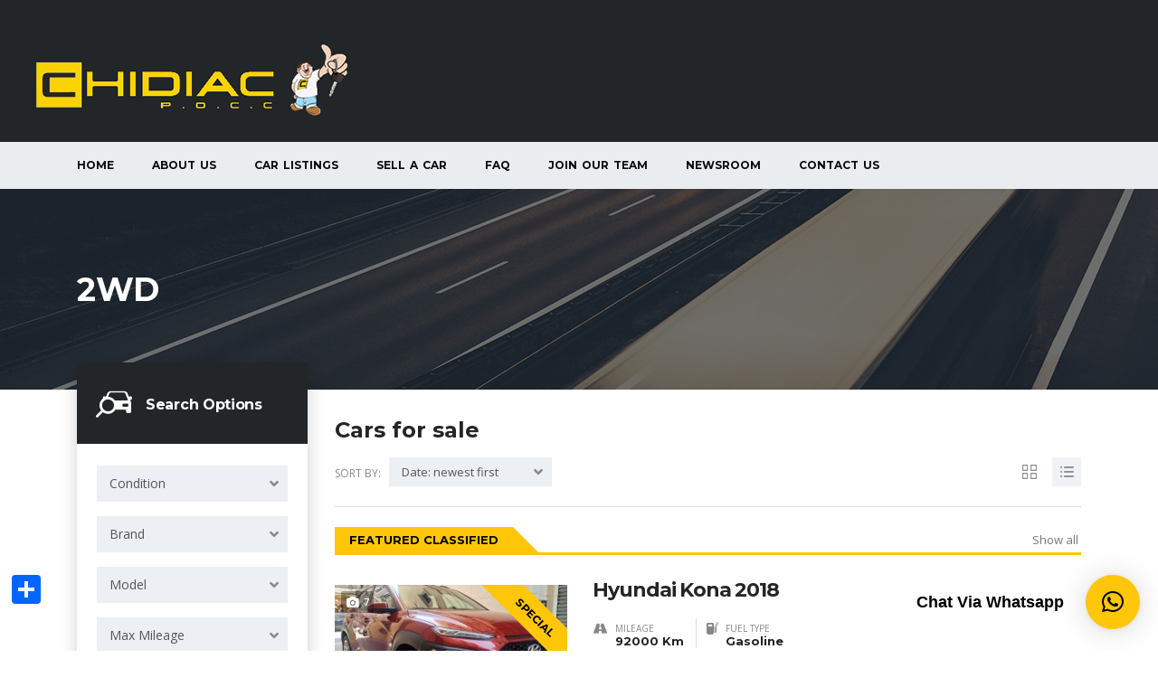

--- FILE ---
content_type: text/html; charset=UTF-8
request_url: https://chidiacpocc.com/?taxonomy=drive&term=2wd
body_size: 23138
content:
<!DOCTYPE html>
<html lang="en-US" class="no-js">
<head><script>(function(w,i,g){w[g]=w[g]||[];if(typeof w[g].push=='function')w[g].push(i)})
(window,'GTM-P76PMVC','google_tags_first_party');</script><script>(function(w,d,s,l){w[l]=w[l]||[];(function(){w[l].push(arguments);})('set', 'developer_id.dYzg1YT', true);
		w[l].push({'gtm.start':new Date().getTime(),event:'gtm.js'});var f=d.getElementsByTagName(s)[0],
		j=d.createElement(s);j.async=true;j.src='/j61m/';
		f.parentNode.insertBefore(j,f);
		})(window,document,'script','dataLayer');</script>
	<meta name="google-site-verification" content="1H_cISNtYQl7w_CpbCmEjpSEFXuyo2nlWQVNBciSJBA" />
	<meta charset="UTF-8">
	<meta name="viewport" content="width=device-width, initial-scale=1.0, user-scalable=no">
	<link rel="profile" href="https://gmpg.org/xfn/11">
	<link rel="pingback" href="https://chidiacpocc.com/xmlrpc.php">
	
	
	<title>2WD &#8211; Chidiac P.O.C.C</title>
<meta name='robots' content='max-image-preview:large' />
<link rel='dns-prefetch' href='//static.addtoany.com' />
<link rel='dns-prefetch' href='//developers.google.com' />
<link rel='dns-prefetch' href='//maps.googleapis.com' />
<link rel='dns-prefetch' href='//fonts.googleapis.com' />
<link rel="alternate" type="application/rss+xml" title="Chidiac P.O.C.C &raquo; Feed" href="https://chidiacpocc.com/feed/" />
<link rel="alternate" type="application/rss+xml" title="Chidiac P.O.C.C &raquo; Comments Feed" href="https://chidiacpocc.com/comments/feed/" />
<link rel="alternate" type="application/rss+xml" title="Chidiac P.O.C.C &raquo; 2WD Drive Feed" href="https://chidiacpocc.com/?taxonomy=drive&#038;term=2wd/feed/" />
<style id='wp-img-auto-sizes-contain-inline-css' type='text/css'>
img:is([sizes=auto i],[sizes^="auto," i]){contain-intrinsic-size:3000px 1500px}
/*# sourceURL=wp-img-auto-sizes-contain-inline-css */
</style>
<style id='wp-block-library-inline-css' type='text/css'>
:root{--wp-block-synced-color:#7a00df;--wp-block-synced-color--rgb:122,0,223;--wp-bound-block-color:var(--wp-block-synced-color);--wp-editor-canvas-background:#ddd;--wp-admin-theme-color:#007cba;--wp-admin-theme-color--rgb:0,124,186;--wp-admin-theme-color-darker-10:#006ba1;--wp-admin-theme-color-darker-10--rgb:0,107,160.5;--wp-admin-theme-color-darker-20:#005a87;--wp-admin-theme-color-darker-20--rgb:0,90,135;--wp-admin-border-width-focus:2px}@media (min-resolution:192dpi){:root{--wp-admin-border-width-focus:1.5px}}.wp-element-button{cursor:pointer}:root .has-very-light-gray-background-color{background-color:#eee}:root .has-very-dark-gray-background-color{background-color:#313131}:root .has-very-light-gray-color{color:#eee}:root .has-very-dark-gray-color{color:#313131}:root .has-vivid-green-cyan-to-vivid-cyan-blue-gradient-background{background:linear-gradient(135deg,#00d084,#0693e3)}:root .has-purple-crush-gradient-background{background:linear-gradient(135deg,#34e2e4,#4721fb 50%,#ab1dfe)}:root .has-hazy-dawn-gradient-background{background:linear-gradient(135deg,#faaca8,#dad0ec)}:root .has-subdued-olive-gradient-background{background:linear-gradient(135deg,#fafae1,#67a671)}:root .has-atomic-cream-gradient-background{background:linear-gradient(135deg,#fdd79a,#004a59)}:root .has-nightshade-gradient-background{background:linear-gradient(135deg,#330968,#31cdcf)}:root .has-midnight-gradient-background{background:linear-gradient(135deg,#020381,#2874fc)}:root{--wp--preset--font-size--normal:16px;--wp--preset--font-size--huge:42px}.has-regular-font-size{font-size:1em}.has-larger-font-size{font-size:2.625em}.has-normal-font-size{font-size:var(--wp--preset--font-size--normal)}.has-huge-font-size{font-size:var(--wp--preset--font-size--huge)}.has-text-align-center{text-align:center}.has-text-align-left{text-align:left}.has-text-align-right{text-align:right}.has-fit-text{white-space:nowrap!important}#end-resizable-editor-section{display:none}.aligncenter{clear:both}.items-justified-left{justify-content:flex-start}.items-justified-center{justify-content:center}.items-justified-right{justify-content:flex-end}.items-justified-space-between{justify-content:space-between}.screen-reader-text{border:0;clip-path:inset(50%);height:1px;margin:-1px;overflow:hidden;padding:0;position:absolute;width:1px;word-wrap:normal!important}.screen-reader-text:focus{background-color:#ddd;clip-path:none;color:#444;display:block;font-size:1em;height:auto;left:5px;line-height:normal;padding:15px 23px 14px;text-decoration:none;top:5px;width:auto;z-index:100000}html :where(.has-border-color){border-style:solid}html :where([style*=border-top-color]){border-top-style:solid}html :where([style*=border-right-color]){border-right-style:solid}html :where([style*=border-bottom-color]){border-bottom-style:solid}html :where([style*=border-left-color]){border-left-style:solid}html :where([style*=border-width]){border-style:solid}html :where([style*=border-top-width]){border-top-style:solid}html :where([style*=border-right-width]){border-right-style:solid}html :where([style*=border-bottom-width]){border-bottom-style:solid}html :where([style*=border-left-width]){border-left-style:solid}html :where(img[class*=wp-image-]){height:auto;max-width:100%}:where(figure){margin:0 0 1em}html :where(.is-position-sticky){--wp-admin--admin-bar--position-offset:var(--wp-admin--admin-bar--height,0px)}@media screen and (max-width:600px){html :where(.is-position-sticky){--wp-admin--admin-bar--position-offset:0px}}

/*# sourceURL=wp-block-library-inline-css */
</style><link rel='stylesheet' id='wc-blocks-style-css' href='https://chidiacpocc.com/wp-content/plugins/woocommerce/assets/client/blocks/wc-blocks.css?ver=wc-10.4.3' type='text/css' media='all' />
<style id='global-styles-inline-css' type='text/css'>
:root{--wp--preset--aspect-ratio--square: 1;--wp--preset--aspect-ratio--4-3: 4/3;--wp--preset--aspect-ratio--3-4: 3/4;--wp--preset--aspect-ratio--3-2: 3/2;--wp--preset--aspect-ratio--2-3: 2/3;--wp--preset--aspect-ratio--16-9: 16/9;--wp--preset--aspect-ratio--9-16: 9/16;--wp--preset--color--black: #000000;--wp--preset--color--cyan-bluish-gray: #abb8c3;--wp--preset--color--white: #ffffff;--wp--preset--color--pale-pink: #f78da7;--wp--preset--color--vivid-red: #cf2e2e;--wp--preset--color--luminous-vivid-orange: #ff6900;--wp--preset--color--luminous-vivid-amber: #fcb900;--wp--preset--color--light-green-cyan: #7bdcb5;--wp--preset--color--vivid-green-cyan: #00d084;--wp--preset--color--pale-cyan-blue: #8ed1fc;--wp--preset--color--vivid-cyan-blue: #0693e3;--wp--preset--color--vivid-purple: #9b51e0;--wp--preset--gradient--vivid-cyan-blue-to-vivid-purple: linear-gradient(135deg,rgb(6,147,227) 0%,rgb(155,81,224) 100%);--wp--preset--gradient--light-green-cyan-to-vivid-green-cyan: linear-gradient(135deg,rgb(122,220,180) 0%,rgb(0,208,130) 100%);--wp--preset--gradient--luminous-vivid-amber-to-luminous-vivid-orange: linear-gradient(135deg,rgb(252,185,0) 0%,rgb(255,105,0) 100%);--wp--preset--gradient--luminous-vivid-orange-to-vivid-red: linear-gradient(135deg,rgb(255,105,0) 0%,rgb(207,46,46) 100%);--wp--preset--gradient--very-light-gray-to-cyan-bluish-gray: linear-gradient(135deg,rgb(238,238,238) 0%,rgb(169,184,195) 100%);--wp--preset--gradient--cool-to-warm-spectrum: linear-gradient(135deg,rgb(74,234,220) 0%,rgb(151,120,209) 20%,rgb(207,42,186) 40%,rgb(238,44,130) 60%,rgb(251,105,98) 80%,rgb(254,248,76) 100%);--wp--preset--gradient--blush-light-purple: linear-gradient(135deg,rgb(255,206,236) 0%,rgb(152,150,240) 100%);--wp--preset--gradient--blush-bordeaux: linear-gradient(135deg,rgb(254,205,165) 0%,rgb(254,45,45) 50%,rgb(107,0,62) 100%);--wp--preset--gradient--luminous-dusk: linear-gradient(135deg,rgb(255,203,112) 0%,rgb(199,81,192) 50%,rgb(65,88,208) 100%);--wp--preset--gradient--pale-ocean: linear-gradient(135deg,rgb(255,245,203) 0%,rgb(182,227,212) 50%,rgb(51,167,181) 100%);--wp--preset--gradient--electric-grass: linear-gradient(135deg,rgb(202,248,128) 0%,rgb(113,206,126) 100%);--wp--preset--gradient--midnight: linear-gradient(135deg,rgb(2,3,129) 0%,rgb(40,116,252) 100%);--wp--preset--font-size--small: 13px;--wp--preset--font-size--medium: 20px;--wp--preset--font-size--large: 36px;--wp--preset--font-size--x-large: 42px;--wp--preset--spacing--20: 0.44rem;--wp--preset--spacing--30: 0.67rem;--wp--preset--spacing--40: 1rem;--wp--preset--spacing--50: 1.5rem;--wp--preset--spacing--60: 2.25rem;--wp--preset--spacing--70: 3.38rem;--wp--preset--spacing--80: 5.06rem;--wp--preset--shadow--natural: 6px 6px 9px rgba(0, 0, 0, 0.2);--wp--preset--shadow--deep: 12px 12px 50px rgba(0, 0, 0, 0.4);--wp--preset--shadow--sharp: 6px 6px 0px rgba(0, 0, 0, 0.2);--wp--preset--shadow--outlined: 6px 6px 0px -3px rgb(255, 255, 255), 6px 6px rgb(0, 0, 0);--wp--preset--shadow--crisp: 6px 6px 0px rgb(0, 0, 0);}:where(.is-layout-flex){gap: 0.5em;}:where(.is-layout-grid){gap: 0.5em;}body .is-layout-flex{display: flex;}.is-layout-flex{flex-wrap: wrap;align-items: center;}.is-layout-flex > :is(*, div){margin: 0;}body .is-layout-grid{display: grid;}.is-layout-grid > :is(*, div){margin: 0;}:where(.wp-block-columns.is-layout-flex){gap: 2em;}:where(.wp-block-columns.is-layout-grid){gap: 2em;}:where(.wp-block-post-template.is-layout-flex){gap: 1.25em;}:where(.wp-block-post-template.is-layout-grid){gap: 1.25em;}.has-black-color{color: var(--wp--preset--color--black) !important;}.has-cyan-bluish-gray-color{color: var(--wp--preset--color--cyan-bluish-gray) !important;}.has-white-color{color: var(--wp--preset--color--white) !important;}.has-pale-pink-color{color: var(--wp--preset--color--pale-pink) !important;}.has-vivid-red-color{color: var(--wp--preset--color--vivid-red) !important;}.has-luminous-vivid-orange-color{color: var(--wp--preset--color--luminous-vivid-orange) !important;}.has-luminous-vivid-amber-color{color: var(--wp--preset--color--luminous-vivid-amber) !important;}.has-light-green-cyan-color{color: var(--wp--preset--color--light-green-cyan) !important;}.has-vivid-green-cyan-color{color: var(--wp--preset--color--vivid-green-cyan) !important;}.has-pale-cyan-blue-color{color: var(--wp--preset--color--pale-cyan-blue) !important;}.has-vivid-cyan-blue-color{color: var(--wp--preset--color--vivid-cyan-blue) !important;}.has-vivid-purple-color{color: var(--wp--preset--color--vivid-purple) !important;}.has-black-background-color{background-color: var(--wp--preset--color--black) !important;}.has-cyan-bluish-gray-background-color{background-color: var(--wp--preset--color--cyan-bluish-gray) !important;}.has-white-background-color{background-color: var(--wp--preset--color--white) !important;}.has-pale-pink-background-color{background-color: var(--wp--preset--color--pale-pink) !important;}.has-vivid-red-background-color{background-color: var(--wp--preset--color--vivid-red) !important;}.has-luminous-vivid-orange-background-color{background-color: var(--wp--preset--color--luminous-vivid-orange) !important;}.has-luminous-vivid-amber-background-color{background-color: var(--wp--preset--color--luminous-vivid-amber) !important;}.has-light-green-cyan-background-color{background-color: var(--wp--preset--color--light-green-cyan) !important;}.has-vivid-green-cyan-background-color{background-color: var(--wp--preset--color--vivid-green-cyan) !important;}.has-pale-cyan-blue-background-color{background-color: var(--wp--preset--color--pale-cyan-blue) !important;}.has-vivid-cyan-blue-background-color{background-color: var(--wp--preset--color--vivid-cyan-blue) !important;}.has-vivid-purple-background-color{background-color: var(--wp--preset--color--vivid-purple) !important;}.has-black-border-color{border-color: var(--wp--preset--color--black) !important;}.has-cyan-bluish-gray-border-color{border-color: var(--wp--preset--color--cyan-bluish-gray) !important;}.has-white-border-color{border-color: var(--wp--preset--color--white) !important;}.has-pale-pink-border-color{border-color: var(--wp--preset--color--pale-pink) !important;}.has-vivid-red-border-color{border-color: var(--wp--preset--color--vivid-red) !important;}.has-luminous-vivid-orange-border-color{border-color: var(--wp--preset--color--luminous-vivid-orange) !important;}.has-luminous-vivid-amber-border-color{border-color: var(--wp--preset--color--luminous-vivid-amber) !important;}.has-light-green-cyan-border-color{border-color: var(--wp--preset--color--light-green-cyan) !important;}.has-vivid-green-cyan-border-color{border-color: var(--wp--preset--color--vivid-green-cyan) !important;}.has-pale-cyan-blue-border-color{border-color: var(--wp--preset--color--pale-cyan-blue) !important;}.has-vivid-cyan-blue-border-color{border-color: var(--wp--preset--color--vivid-cyan-blue) !important;}.has-vivid-purple-border-color{border-color: var(--wp--preset--color--vivid-purple) !important;}.has-vivid-cyan-blue-to-vivid-purple-gradient-background{background: var(--wp--preset--gradient--vivid-cyan-blue-to-vivid-purple) !important;}.has-light-green-cyan-to-vivid-green-cyan-gradient-background{background: var(--wp--preset--gradient--light-green-cyan-to-vivid-green-cyan) !important;}.has-luminous-vivid-amber-to-luminous-vivid-orange-gradient-background{background: var(--wp--preset--gradient--luminous-vivid-amber-to-luminous-vivid-orange) !important;}.has-luminous-vivid-orange-to-vivid-red-gradient-background{background: var(--wp--preset--gradient--luminous-vivid-orange-to-vivid-red) !important;}.has-very-light-gray-to-cyan-bluish-gray-gradient-background{background: var(--wp--preset--gradient--very-light-gray-to-cyan-bluish-gray) !important;}.has-cool-to-warm-spectrum-gradient-background{background: var(--wp--preset--gradient--cool-to-warm-spectrum) !important;}.has-blush-light-purple-gradient-background{background: var(--wp--preset--gradient--blush-light-purple) !important;}.has-blush-bordeaux-gradient-background{background: var(--wp--preset--gradient--blush-bordeaux) !important;}.has-luminous-dusk-gradient-background{background: var(--wp--preset--gradient--luminous-dusk) !important;}.has-pale-ocean-gradient-background{background: var(--wp--preset--gradient--pale-ocean) !important;}.has-electric-grass-gradient-background{background: var(--wp--preset--gradient--electric-grass) !important;}.has-midnight-gradient-background{background: var(--wp--preset--gradient--midnight) !important;}.has-small-font-size{font-size: var(--wp--preset--font-size--small) !important;}.has-medium-font-size{font-size: var(--wp--preset--font-size--medium) !important;}.has-large-font-size{font-size: var(--wp--preset--font-size--large) !important;}.has-x-large-font-size{font-size: var(--wp--preset--font-size--x-large) !important;}
/*# sourceURL=global-styles-inline-css */
</style>

<style id='classic-theme-styles-inline-css' type='text/css'>
/*! This file is auto-generated */
.wp-block-button__link{color:#fff;background-color:#32373c;border-radius:9999px;box-shadow:none;text-decoration:none;padding:calc(.667em + 2px) calc(1.333em + 2px);font-size:1.125em}.wp-block-file__button{background:#32373c;color:#fff;text-decoration:none}
/*# sourceURL=/wp-includes/css/classic-themes.min.css */
</style>
<link rel='stylesheet' id='contact-form-7-css' href='https://chidiacpocc.com/wp-content/plugins/contact-form-7/includes/css/styles.css?ver=6.1.4' type='text/css' media='all' />
<link rel='stylesheet' id='stm-stm-icon-css' href='https://chidiacpocc.com/wp-content/uploads/stm_fonts/stm-icon/stm-icon.css?ver=1.0' type='text/css' media='all' />
<link rel='stylesheet' id='stm_megamenu-css' href='https://chidiacpocc.com/wp-content/plugins/stm-megamenu/assets/css/megamenu.css?ver=2.3.1' type='text/css' media='all' />
<link rel='stylesheet' id='owl.carousel-css' href='https://chidiacpocc.com/wp-content/plugins/stm_vehicles_listing/assets/css/frontend/owl.carousel.css?ver=6.9' type='text/css' media='all' />
<link rel='stylesheet' id='bootstrap-grid-css' href='https://chidiacpocc.com/wp-content/plugins/stm_vehicles_listing/assets/css/frontend/grid.css?ver=6.9' type='text/css' media='all' />
<link rel='stylesheet' id='light-gallery-css' href='https://chidiacpocc.com/wp-content/plugins/stm_vehicles_listing/assets/css/frontend/lightgallery.min.css?ver=6.9' type='text/css' media='all' />
<style id='woocommerce-inline-inline-css' type='text/css'>
.woocommerce form .form-row .required { visibility: visible; }
/*# sourceURL=woocommerce-inline-inline-css */
</style>
<link rel='stylesheet' id='font-awesome-min-css' href='https://chidiacpocc.com/wp-content/plugins/stm-motors-extends/nuxy/metaboxes/assets/vendors/font-awesome.min.css?ver=1769224451' type='text/css' media='all' />
<link rel='stylesheet' id='stm-theme-service-icons-css' href='https://chidiacpocc.com/wp-content/themes/motors/assets/css/service-icons.css?ver=5.1.3' type='text/css' media='all' />
<link rel='stylesheet' id='stm-theme-boat-icons-css' href='https://chidiacpocc.com/wp-content/themes/motors/assets/css/boat-icons.css?ver=5.1.3' type='text/css' media='all' />
<link rel='stylesheet' id='stm-theme-moto-icons-css' href='https://chidiacpocc.com/wp-content/themes/motors/assets/css/motorcycle/icons.css?ver=5.1.3' type='text/css' media='all' />
<link rel='stylesheet' id='stm-theme-rental-icons-css' href='https://chidiacpocc.com/wp-content/themes/motors/assets/css/rental/icons.css?ver=5.1.3' type='text/css' media='all' />
<link rel='stylesheet' id='stm-theme-magazine-icons-css' href='https://chidiacpocc.com/wp-content/themes/motors/assets/css/magazine/magazine-icon-style.css?ver=5.1.3' type='text/css' media='all' />
<link rel='stylesheet' id='stm-theme-listing-two-icons-css' href='https://chidiacpocc.com/wp-content/themes/motors/assets/css/listing_two/icons.css?ver=5.1.3' type='text/css' media='all' />
<link rel='stylesheet' id='stm-theme-auto-parts-icons-css' href='https://chidiacpocc.com/wp-content/themes/motors/assets/css/auto-parts/style.css?ver=5.1.3' type='text/css' media='all' />
<link rel='stylesheet' id='stm-theme-aircrafts-icons-css' href='https://chidiacpocc.com/wp-content/themes/motors/assets/css/stm-aircrafts-font-style.css?ver=5.1.3' type='text/css' media='all' />
<link rel='stylesheet' id='header-car_dealer-css' href='https://chidiacpocc.com/wp-content/themes/motors/assets/css/dist/headers/header-car_dealer.css?ver=5.1.3' type='text/css' media='all' />
<link rel='stylesheet' id='stm_default_google_font-css' href='https://fonts.googleapis.com/css?family=Open+Sans%3A300%2C300italic%2Cregular%2Citalic%2C600%2C600italic%2C700%2C700italic%2C800%2C800italic%7CMontserrat%3A100%2C100italic%2C200%2C200italic%2C300%2C300italic%2Cregular%2Citalic%2C500%2C500italic%2C600%2C600italic%2C700%2C700italic%2C800%2C800italic%2C900%2C900italic&#038;subset=latin%2Clatin-ext&#038;ver=5.1.3' type='text/css' media='all' />
<link rel='stylesheet' id='boostrap-css' href='https://chidiacpocc.com/wp-content/themes/motors/assets/css/bootstrap.min.css?ver=5.1.3' type='text/css' media='all' />
<link rel='stylesheet' id='stm-select2-css' href='https://chidiacpocc.com/wp-content/themes/motors/assets/css/select2.min.css?ver=5.1.3' type='text/css' media='all' />
<link rel='stylesheet' id='stm-datetimepicker-css' href='https://chidiacpocc.com/wp-content/themes/motors/assets/css/jquery.stmdatetimepicker.css?ver=5.1.3' type='text/css' media='all' />
<link rel='stylesheet' id='stm-jquery-ui-css-css' href='https://chidiacpocc.com/wp-content/themes/motors/assets/css/jquery-ui.css?ver=5.1.3' type='text/css' media='all' />
<link rel='stylesheet' id='stm-skin-custom-css' href='https://chidiacpocc.com/wp-content/uploads/stm_uploads/skin-custom.css?ver=611' type='text/css' media='all' />
<link rel='stylesheet' id='stm-theme-style-animation-css' href='https://chidiacpocc.com/wp-content/themes/motors/assets/css/animation.css?ver=5.1.3' type='text/css' media='all' />
<link rel='stylesheet' id='stm-theme-style-css' href='https://chidiacpocc.com/wp-content/themes/motors/style.css?ver=5.1.3' type='text/css' media='all' />
<style id='stm-theme-style-inline-css' type='text/css'>
.wp-image-4061 {margin-top: 45px;} .wp-image-4061:hover { opacity: 0.5; } .wp-image-4066{margin-top: 45px;} .wp-image-4066:hover { opacity: 0.5; } .label-td. i.stm-icon-key{display:none !important;} .found-cars i{ font-size: 0px !important; } .found-cars, .found-cars.heading-font { font-size: 0px !important; } .page-id-2753 .search-call-to-action{ display:none; } @media (min-width: 799px){ .home div.stm-icon-box-adaptive-style-one.wpb_column.vc_column_container.vc_col-sm-12.vc_col-lg-6.vc_col-md-8 { margin-left:25.1%; } } @media (min-width: 800px) and (max-width: 1024px){ .home div.stm-icon-box-adaptive-style-one.wpb_column.vc_column_container.vc_col-sm-12.vc_col-lg-6.vc_col-md-8 { margin-left:18%; } } .search-call-to-action .stm-icon-question { color: black !important; } .search-call-to-action .content{ color: black !important; } .vc_custom_1652546042789 .icon-box-bottom-triangle{ display:none !important; } .search-call-to-action .stm-call-to-action .heading-font{ color: black !important; } .stm-featured-top-cars-title .heading-font{ color: black !important; } .stm-template-listing_four .listing-list-loop.stm-listing-directory-list-loop .content .meta-top .price, .stm-template-listing_four .listing-list-loop.stm-listing-directory-list-loop .content .meta-top .price:before{ color: black !important; } .stm-car_dealer-buttons a:hover{ color: black !important; } .single-add-to-compare .single-add-to-compare-left .stm-title{ color: black !important; } .stm-sell-a-car-form input[type=submit]{ color: black !important; } .contact-us-submit input[type=submit]{ color: black !important; } .button{ color: black !important; } .stm-request-test-drive{ color: black !important; } .stm-service-icon-vin_check { display:none !important; } .compare-fixed-link{ color: black !important; } .car-action-unit.add-to-compare.stm-added{ color: black !important; } .single-regular-price > .h3{ color: black !important; } .sidebar-action-units .button{ color: black !important; } .regular-price-with-sale{ color: black !important; } .single-regular-sale-price > table tr td{ color: black !important; } .special-label, .special-label.h5{ background-color: #ffc60a !important; } .stm-car-carousels .special-label, .special-label.h5{ color: black !important; } .button .sell-a-car-proceed{ color: black !important; } .single-regular-sale-price > table tr td:nth-child(2) .h4{ color: black !important; } .single-regular-sale-price{ color: black !important; } .normal-price .heading-font{ color: black !important; } .sale-price .heading-font{ color: black !important; } .alert.alert-success{ border-color: black !important; color: black !important; } .modal-body .wpcf7-response-output.wpcf7-mail-sent-ok { border-color: black !important; color: black !important; } .wpcf7 form.sent .wpcf7-response-output { border-color: black !important; color: black !important; } .wpcf7 form.invalid .wpcf7-response-output, .wpcf7 form.unaccepted .wpcf7-response-output, .wpcf7 form.payment-required .wpcf7-response-output{ border-color: black !important; color: black !important; } #header-nav-holder a { color: black !important; } #header-nav-holder a:active { color: black !important; } .stm-listing-tabs .active a{ color: black !important; } .listing-car-item-meta .price .normal-price{ color: black !important; } div.sale-price{ color: black !important; } .car-listing-row .stm-template-listing_four .stm-badge-directory, .stm-template-listing_four .stm-badge-directory.heading-font{ color: black !important; } .pull-right { margin-top: 25px; } body #wrapper #header .main-menu .header-menu > li.current-menu-item > a, body #wrapper #header .main-menu .header-menu > li.current_page_item > a{ color:black !important; } .header-address .address{padding-left: 32px;} .header-address .stm-icon-pin {padding-left: 32px;} .bloglogo img{border-radius:7px;} .stm-layout-header-car_dealer .header-main .header-main-phone .phone .phone-number { color: #fff; font-size: 16px !important; line-height: 15px !important; font-weight: 300 !important; letter-spacing: 0.5px !important; cursor: default; pointer-events: none; text-decoration: none; } .stm-layout-header-car_dealer .header-main .header-secondary-phone .phone .phone-label {font-size:15px !important;} .stm-layout-header-car_dealer .header-main .header-address .address .fancy-iframe {font-size:13px !important;} .stm-layout-header-car_dealer .header-main .header-address .address .heading-font{font-size:12px !important;} .stm-layout-header-car_dealer .header-main .header-secondary-phone .phone .phone-number{ color: #fff; font-size: 16px !important; line-height: 15px !important; font-weight: 300 !important; letter-spacing: 0.5px !important; cursor: default; pointer-events: none; text-decoration: none; } .stm-layout-header-car_dealer .header-main .header-main-socs ul li a { background-color: #FFD200 !important; color: #232628 !important; } .stm-layout-header-car_dealer .header-main .header-main-socs ul li a:hover { background-color: #555B62 !important; color: #232628 !important; } div.sub-title.h5 {display:none !important;} .colored-separator{display:none !important;} .page-id-2819 .entry-title {display:none !important} .page-id-2819 .navxtBreads {display:none !important} .page-id-2819 .entry-header:after {background:none !important} .page-id-986 .entry-title {display:none !important} .page-id-986 .navxtBreads {display:none !important} .page-id-986 .entry-header:after {background:none !important} .page-id-712 .entry-title {display:none !important} .page-id-712 .navxtBreads {display:none !important} .page-id-712 .entry-header:after {background:none !important} .page-id-370 .entry-title {display:none !important} .page-id-370 .navxtBreads {display:none !important} .page-id-370 .entry-header:after {background:none !important} .page-id-2815 .entry-title {display:none !important} .page-id-2815 .navxtBreads {display:none !important} .page-id-2815 .entry-header:after {background:none !important} .page-id-1356 .entry-title {display:none !important} .page-id-1356 .navxtBreads {display:none !important} .page-id-1356 .entry-header:after {background:none !important} .page-id-639 .entry-title {display:none !important} .page-id-639 .navxtBreads {display:none !important} .page-id-639 .entry-header:after {background:none !important} .navxtBreads{display:none !important} .stm-layout-header-car_dealer .header-main .header-main-phone .phone .phone-label{ font-size: 17px !important; font-weight: 300 !important; line-height:-10px; } .home .address .fancy-iframe {line-height:2} #wrapper #header .header-main .header-secondary-phone .phone .phone-label{ line-height:1.4; } span.phone-label { line-height: 1.1; } .single-listings .entry-header.small_title_box > .container {display: none !important} a.car-action-unit.stm-schedule{display:none !important;} .stm_compare_mobile{display:none !important;} .special-offers .title { color: #FFD200 !important; } @media only screen and (min-width: 1440px) { .logo-main{ margin-left: -125px; } } @media only screen and (min-width: 1024px) { .logo-main{ padding-left: -125px; } } @media (max-width: 767px){ .stm-mt-icon-box-adaptive-style-one .wpb_wrapper .icon-box { padding-right: 30px !important; } } .stm-mt-icon-box-adaptive-style-one .wpb_wrapper .icon-box { margin: 0 -15px !important; padding-left: 40px !important; } #header .logo-main { margin-left: 25px; } .header-main .container { max-width: 2000px; } @media (max-width: 767px){ .header-main .logo-main { margin-left: 0px !important; } } .qlwapp-footer{display:none !important;} #qlwapp .qlwapp-toggle, #qlwapp .qlwapp-box .qlwapp-header, #qlwapp .qlwapp-box .qlwapp-user, #qlwapp .qlwapp-box .qlwapp-user:before { background-color: #FFD200 !important; color: black !important; } @media (max-width: 700px){ .wpb_wrapper .icon-box .icon-text { margin-left: 30px !important; } } .crt-widget.crt-widget-branded .crt-logo{display:none !important;} .crt-widget .crt-load-more{ color: #FFD200 !important; } .logo-main{margin-top: 20px !important;} .vc_custom_1652277642128 .icon-box-bottom-triangle { display:none !important; } .header-main-socs{ display:block !important } .header-bottom-info .pull-right { float:left !important; } .car-listing-row .listing-car-item-meta .price .regular-price { font-size: 13px; line-height: normal; text-decoration: none !important; } .listing-car-items .listing-car-item .price .regular-price { font-size: 13px; line-height: normal; text-decoration: none; } .stm-template-listing_four .listing-list-loop.stm-listing-directory-list-loop .content .meta-top .labels { color: #232628 !important; } .page-id-4078 .entry-header {display:none !important} .home .listing-car-item-meta .car-title { color: #fff; } .page-id-370 .entry-header.center.small_title_box { background-size: 90%; background-repeat: no-repeat; background-color: #fff; margin-top: 20px; background-position-y: top; background-position-x: center; } .page-id-712 .entry-header.left.small_title_box, .page-id-1356 .entry-header.left.small_title_box{ max-width: 1920px; margin: auto; } .home .rowcarsslideshome .listing-car-item-meta .car-title { color: #000!important; } .page-id-370 .entry-header.center.small_title_box { max-width: 1920px; margin: auto; } .fullwidthsliderimages img.attachment-full { width: 100%; }
/*# sourceURL=stm-theme-style-inline-css */
</style>
<link rel='stylesheet' id='stm-wpcfto-styles-css' href='https://chidiacpocc.com/wp-content/uploads/stm_uploads/wpcfto-generate.css?ver=611' type='text/css' media='all' />
<link rel='stylesheet' id='addtoany-css' href='https://chidiacpocc.com/wp-content/plugins/add-to-any/addtoany.min.css?ver=1.16' type='text/css' media='all' />
<style id='addtoany-inline-css' type='text/css'>
@media screen and (max-width:980px){
.a2a_floating_style.a2a_vertical_style{display:none;}
}
/*# sourceURL=addtoany-inline-css */
</style>
<script type="text/javascript" id="addtoany-core-js-before">
/* <![CDATA[ */
window.a2a_config=window.a2a_config||{};a2a_config.callbacks=[];a2a_config.overlays=[];a2a_config.templates={};

//# sourceURL=addtoany-core-js-before
/* ]]> */
</script>
<script type="text/javascript" defer src="https://static.addtoany.com/menu/page.js" id="addtoany-core-js"></script>
<script type="text/javascript" src="https://chidiacpocc.com/wp-includes/js/jquery/jquery.min.js?ver=3.7.1" id="jquery-core-js"></script>
<script type="text/javascript" src="https://chidiacpocc.com/wp-includes/js/jquery/jquery-migrate.min.js?ver=3.4.1" id="jquery-migrate-js"></script>
<script type="text/javascript" defer src="https://chidiacpocc.com/wp-content/plugins/add-to-any/addtoany.min.js?ver=1.1" id="addtoany-jquery-js"></script>
<script type="text/javascript" src="https://chidiacpocc.com/wp-content/plugins/woocommerce/assets/js/jquery-blockui/jquery.blockUI.min.js?ver=2.7.0-wc.10.4.3" id="wc-jquery-blockui-js" data-wp-strategy="defer"></script>
<script type="text/javascript" id="wc-add-to-cart-js-extra">
/* <![CDATA[ */
var wc_add_to_cart_params = {"ajax_url":"/wp-admin/admin-ajax.php","wc_ajax_url":"/?wc-ajax=%%endpoint%%","i18n_view_cart":"View cart","cart_url":"https://chidiacpocc.com","is_cart":"","cart_redirect_after_add":"no"};
//# sourceURL=wc-add-to-cart-js-extra
/* ]]> */
</script>
<script type="text/javascript" src="https://chidiacpocc.com/wp-content/plugins/woocommerce/assets/js/frontend/add-to-cart.min.js?ver=10.4.3" id="wc-add-to-cart-js" data-wp-strategy="defer"></script>
<script type="text/javascript" src="https://chidiacpocc.com/wp-content/plugins/woocommerce/assets/js/js-cookie/js.cookie.min.js?ver=2.1.4-wc.10.4.3" id="wc-js-cookie-js" defer="defer" data-wp-strategy="defer"></script>
<script type="text/javascript" id="woocommerce-js-extra">
/* <![CDATA[ */
var woocommerce_params = {"ajax_url":"/wp-admin/admin-ajax.php","wc_ajax_url":"/?wc-ajax=%%endpoint%%","i18n_password_show":"Show password","i18n_password_hide":"Hide password"};
//# sourceURL=woocommerce-js-extra
/* ]]> */
</script>
<script type="text/javascript" src="https://chidiacpocc.com/wp-content/plugins/woocommerce/assets/js/frontend/woocommerce.min.js?ver=10.4.3" id="woocommerce-js" defer="defer" data-wp-strategy="defer"></script>
<script type="text/javascript" src="https://chidiacpocc.com/wp-content/plugins/js_composer/assets/js/vendors/woocommerce-add-to-cart.js?ver=6.7.0" id="vc_woocommerce-add-to-cart-js-js"></script>
<script type="text/javascript" src="https://chidiacpocc.com/wp-content/themes/motors/assets/js/classie.js?ver=5.1.3" id="stm-classie-js"></script>
<script type="text/javascript" src="https://chidiacpocc.com/wp-content/themes/motors/assets/js/vivus.min.js?ver=5.1.3" id="vivus-js"></script>
<script type="text/javascript" src="https://chidiacpocc.com/wp-content/themes/motors/assets/js/jquery.cookie.js?ver=5.1.3" id="jquery-cookie-theme-js"></script>
<script type="text/javascript" src="https://chidiacpocc.com/wp-content/themes/motors/assets/js/jquery.cascadingdropdown.js?ver=5.1.3" id="stm-cascadingdropdown-js"></script>
<link rel="https://api.w.org/" href="https://chidiacpocc.com/wp-json/" /><link rel="EditURI" type="application/rsd+xml" title="RSD" href="https://chidiacpocc.com/xmlrpc.php?rsd" />
<meta name="generator" content="WordPress 6.9" />
<meta name="generator" content="WooCommerce 10.4.3" />
		<script type="text/javascript">
			var stm_lang_code = 'en';
						var ajaxurl = 'https://chidiacpocc.com/wp-admin/admin-ajax.php';
			var stm_site_blog_id = "1";
			var stm_added_to_compare_text = "Added to compare";
			var stm_removed_from_compare_text = "was removed from compare";

						var stm_already_added_to_compare_text = "You have already added 3 cars";
					</script>
			<script type="text/javascript">
		var stm_wpcfto_ajaxurl = 'https://chidiacpocc.com/wp-admin/admin-ajax.php';
	</script>

	<style>
		.vue_is_disabled {
			display: none;
		}
	</style>
		<script>
		var stm_wpcfto_nonces = {"wpcfto_save_settings":"4741e7a880","get_image_url":"fe82b538ef","wpcfto_upload_file":"00dc847c90","wpcfto_search_posts":"e2834693b4"};
	</script>
	  <!-- Google Tag Manager -->
<script>(function(w,d,s,l,i){w[l]=w[l]||[];w[l].push({'gtm.start':
new Date().getTime(),event:'gtm.js'});var f=d.getElementsByTagName(s)[0],
j=d.createElement(s),dl=l!='dataLayer'?'&l='+l:'';j.async=true;j.src=
'https://www.googletagmanager.com/gtm.js?id='+i+dl;f.parentNode.insertBefore(j,f);
})(window,document,'script','dataLayer','GTM-P76PMVC');</script>
    	<noscript><style>.woocommerce-product-gallery{ opacity: 1 !important; }</style></noscript>
	<meta name="generator" content="Powered by WPBakery Page Builder - drag and drop page builder for WordPress."/>
<meta name="generator" content="Powered by Slider Revolution 6.5.11 - responsive, Mobile-Friendly Slider Plugin for WordPress with comfortable drag and drop interface." />
<link rel="icon" href="https://chidiacpocc.com/wp-content/uploads/2022/05/cropped-Website-icon-32x32.png" sizes="32x32" />
<link rel="icon" href="https://chidiacpocc.com/wp-content/uploads/2022/05/cropped-Website-icon-192x192.png" sizes="192x192" />
<link rel="apple-touch-icon" href="https://chidiacpocc.com/wp-content/uploads/2022/05/cropped-Website-icon-180x180.png" />
<meta name="msapplication-TileImage" content="https://chidiacpocc.com/wp-content/uploads/2022/05/cropped-Website-icon-270x270.png" />
<script type="text/javascript">function setREVStartSize(e){
			//window.requestAnimationFrame(function() {				 
				window.RSIW = window.RSIW===undefined ? window.innerWidth : window.RSIW;	
				window.RSIH = window.RSIH===undefined ? window.innerHeight : window.RSIH;	
				try {								
					var pw = document.getElementById(e.c).parentNode.offsetWidth,
						newh;
					pw = pw===0 || isNaN(pw) ? window.RSIW : pw;
					e.tabw = e.tabw===undefined ? 0 : parseInt(e.tabw);
					e.thumbw = e.thumbw===undefined ? 0 : parseInt(e.thumbw);
					e.tabh = e.tabh===undefined ? 0 : parseInt(e.tabh);
					e.thumbh = e.thumbh===undefined ? 0 : parseInt(e.thumbh);
					e.tabhide = e.tabhide===undefined ? 0 : parseInt(e.tabhide);
					e.thumbhide = e.thumbhide===undefined ? 0 : parseInt(e.thumbhide);
					e.mh = e.mh===undefined || e.mh=="" || e.mh==="auto" ? 0 : parseInt(e.mh,0);		
					if(e.layout==="fullscreen" || e.l==="fullscreen") 						
						newh = Math.max(e.mh,window.RSIH);					
					else{					
						e.gw = Array.isArray(e.gw) ? e.gw : [e.gw];
						for (var i in e.rl) if (e.gw[i]===undefined || e.gw[i]===0) e.gw[i] = e.gw[i-1];					
						e.gh = e.el===undefined || e.el==="" || (Array.isArray(e.el) && e.el.length==0)? e.gh : e.el;
						e.gh = Array.isArray(e.gh) ? e.gh : [e.gh];
						for (var i in e.rl) if (e.gh[i]===undefined || e.gh[i]===0) e.gh[i] = e.gh[i-1];
											
						var nl = new Array(e.rl.length),
							ix = 0,						
							sl;					
						e.tabw = e.tabhide>=pw ? 0 : e.tabw;
						e.thumbw = e.thumbhide>=pw ? 0 : e.thumbw;
						e.tabh = e.tabhide>=pw ? 0 : e.tabh;
						e.thumbh = e.thumbhide>=pw ? 0 : e.thumbh;					
						for (var i in e.rl) nl[i] = e.rl[i]<window.RSIW ? 0 : e.rl[i];
						sl = nl[0];									
						for (var i in nl) if (sl>nl[i] && nl[i]>0) { sl = nl[i]; ix=i;}															
						var m = pw>(e.gw[ix]+e.tabw+e.thumbw) ? 1 : (pw-(e.tabw+e.thumbw)) / (e.gw[ix]);					
						newh =  (e.gh[ix] * m) + (e.tabh + e.thumbh);
					}
					var el = document.getElementById(e.c);
					if (el!==null && el) el.style.height = newh+"px";					
					el = document.getElementById(e.c+"_wrapper");
					if (el!==null && el) {
						el.style.height = newh+"px";
						el.style.display = "block";
					}
				} catch(e){
					console.log("Failure at Presize of Slider:" + e)
				}					   
			//});
		  };</script>
		<style type="text/css" id="wp-custom-css">
			.special-offers.style_2 .listing-car-item-meta{background:#373c3f !important}

.special-offers.style_2 .car-subtitle{ color:#ffc60a !important; 
    overflow: hidden;
    text-transform: uppercase;
    font-size: 17px;
    line-height: 18px;
    font-weight: 700;}

.special-offers.style_2 .listing-car-item-meta .car-meta-bottom ul li span{ color:#c9c9c9 !important;} 


.special-offers.style_2 .listing-car-item-meta .car-meta-top {
    border-color: #c9c9c9 !important;
}

.special-offers.style_2 .listing-car-item-meta .car-meta-bottom ul li i{color: #c9c9c9 !important;}

#select2-max_price-od-container{
	display:none;
}
.listing-car-items .listing-car-item .listing-car-item-meta .car-meta-top{min-height: 0px; !important}


@media only screen and (max-width: 600px) {
.stm-template-listing_four .listing-list-loop.stm-listing-directory-list-loop .content .meta-top .title {
    margin-top: 20px !important;
}
}		</style>
		<noscript><style> .wpb_animate_when_almost_visible { opacity: 1; }</style></noscript><link rel='stylesheet' id='qlwapp-frontend-css' href='https://chidiacpocc.com/wp-content/plugins/wp-whatsapp-chat/build/frontend/css/style.css?ver=8.1.5' type='text/css' media='all' />
<link rel='stylesheet' id='rs-plugin-settings-css' href='https://chidiacpocc.com/wp-content/plugins/revslider/public/assets/css/rs6.css?ver=6.5.11' type='text/css' media='all' />
<style id='rs-plugin-settings-inline-css' type='text/css'>
#rs-demo-id {}
/*# sourceURL=rs-plugin-settings-inline-css */
</style>
</head>


<body class="archive tax-drive term-2wd term-419 wp-theme-motors theme-motors woocommerce-no-js stm-macintosh stm-template-listing_four stm-user-not-logged-in header_remove_compare header_remove_cart stm-layout-header-car_dealer has-breadcrumb_navxt wpb-js-composer js-comp-ver-6.7.0 vc_responsive"  ontouchstart="">
  <!-- Google Tag Manager (noscript) -->
<noscript><iframe src="https://www.googletagmanager.com/ns.html?id=GTM-P76PMVC"
height="0" width="0" style="display:none;visibility:hidden"></iframe></noscript>
<!-- End Google Tag Manager (noscript) -->
    <div id="wrapper">
				<div id="header">
				
<div class="header-main ">
	<div class="container">
		<div class="clearfix">
			<!--Logo-->
			<div class="logo-main" style="margin-top: 10px; ">
									<a class="bloglogo" href="https://chidiacpocc.com/">
						<img src="https://chidiacpocc.com/wp-content/uploads/2025/02/LOGO3.png"
							 style="width: 350px;"
							 title="Home"
							 alt="Logo"
						/>
					</a>
				
									<div class="mobile-pull-right">
													
											</div>
								<div class="mobile-menu-trigger visible-sm visible-xs">
					<span></span>
					<span></span>
					<span></span>
				</div>
			</div>

			<div class="mobile-menu-holder">
				<ul class="header-menu clearfix">
					<li id="menu-item-2744" class="menu-item menu-item-type-custom menu-item-object-custom menu-item-home menu-item-2744"><a href="https://chidiacpocc.com/">Home</a></li>
<li id="menu-item-2822" class="menu-item menu-item-type-post_type menu-item-object-page menu-item-2822"><a href="https://chidiacpocc.com/about-us/">About us</a></li>
<li id="menu-item-3013" class="menu-item menu-item-type-post_type menu-item-object-page menu-item-3013"><a href="https://chidiacpocc.com/inventory/">Car Listings</a></li>
<li id="menu-item-3067" class="menu-item menu-item-type-post_type menu-item-object-page menu-item-3067"><a href="https://chidiacpocc.com/sell-a-car/">Sell a car</a></li>
<li id="menu-item-2823" class="menu-item menu-item-type-post_type menu-item-object-page menu-item-2823"><a href="https://chidiacpocc.com/faq/">FAQ</a></li>
<li id="menu-item-4080" class="menu-item menu-item-type-post_type menu-item-object-page menu-item-4080"><a href="https://chidiacpocc.com/join-our-team/">Join Our Team</a></li>
<li id="menu-item-10138" class="menu-item menu-item-type-post_type menu-item-object-page current_page_parent menu-item-10138"><a href="https://chidiacpocc.com/blog/">Newsroom</a></li>
<li id="menu-item-2825" class="menu-item menu-item-type-post_type menu-item-object-page menu-item-2825"><a href="https://chidiacpocc.com/contact-us/">Contact Us</a></li>
										<li class="stm_compare_mobile">
						<a href="https://chidiacpocc.com/login-register/">
							Account						</a>
					</li>
																			</ul>
			</div>

			<div class="header-top-info">
				<div class="clearfix">

				</div> <!--clearfix-->
			</div> <!--header-top-info-->
		</div> <!--clearfix-->
	</div> <!--container-->
</div> <!--header-main-->

<div id="header-nav-holder" class="hidden-sm hidden-xs">
	<div class="header-nav header-nav-default header-nav-fixed">
		<div class="container">
			<div class="header-help-bar-trigger">
				<i class="fas fa-chevron-down"></i>
			</div>
			<div class="header-help-bar">
				<ul>
																																																				</ul>
			</div>
			<div class="main-menu">
				<ul class="header-menu clearfix" style="">
					<li class="menu-item menu-item-type-custom menu-item-object-custom menu-item-home menu-item-2744"><a href="https://chidiacpocc.com/">Home</a></li>
<li class="menu-item menu-item-type-post_type menu-item-object-page menu-item-2822"><a href="https://chidiacpocc.com/about-us/">About us</a></li>
<li class="menu-item menu-item-type-post_type menu-item-object-page menu-item-3013"><a href="https://chidiacpocc.com/inventory/">Car Listings</a></li>
<li class="menu-item menu-item-type-post_type menu-item-object-page menu-item-3067"><a href="https://chidiacpocc.com/sell-a-car/">Sell a car</a></li>
<li class="menu-item menu-item-type-post_type menu-item-object-page menu-item-2823"><a href="https://chidiacpocc.com/faq/">FAQ</a></li>
<li class="menu-item menu-item-type-post_type menu-item-object-page menu-item-4080"><a href="https://chidiacpocc.com/join-our-team/">Join Our Team</a></li>
<li class="menu-item menu-item-type-post_type menu-item-object-page current_page_parent menu-item-10138"><a href="https://chidiacpocc.com/blog/">Newsroom</a></li>
<li class="menu-item menu-item-type-post_type menu-item-object-page menu-item-2825"><a href="https://chidiacpocc.com/contact-us/">Contact Us</a></li>
				</ul>
			</div>
		</div>
	</div>
</div>
				</div> <!-- id header -->
				
						<div id="main">
		<div class="entry-header left small_title_box" style="">
		<div class="container">
			<div class="entry-title">
				<h2 class="h1" style="">
				2WD			</h2>
								</div>
	</div>
	</div>

	<!-- Breads -->
			<div class="stm_breadcrumbs_unit heading-font ">
				<div class="container">
					<div class="navxtBreads">
						<span property="itemListElement" typeof="ListItem"><a property="item" typeof="WebPage" title="Go to Chidiac P.O.C.C." href="https://chidiacpocc.com" class="home" ><span property="name">Chidiac P.O.C.C</span></a><meta property="position" content="1"></span> &gt; <span property="itemListElement" typeof="ListItem"><a property="item" typeof="WebPage" title="Go to Listings." href="https://chidiacpocc.com/listings/" class="archive post-listings-archive" ><span property="name">Listings</span></a><meta property="position" content="2"></span> &gt; <span property="itemListElement" typeof="ListItem"><span property="name" class="archive taxonomy drive current-item">2WD</span><meta property="url" content="https://chidiacpocc.com/?taxonomy=drive&#038;term=2wd"><meta property="position" content="3"></span>					</div>
									</div>
			</div>
			<div class="archive-listing-page">
	<div class="container">
		<div class="row">

        <div class="col-md-3 col-sm-12 classic-filter-row sidebar-sm-mg-bt ">
        <form action="https://chidiacpocc.com/" method="get" data-trigger="filter">
	<div class="filter filter-sidebar ajax-filter">

		
		<div class="sidebar-entry-header">
			<i class="stm-icon-car_search"></i>
			<span class="h4">Search Options</span>
		</div>

		<div class="row row-pad-top-24">
															<div class="col-md-12 col-sm-6 stm-filter_condition">
							<div class="form-group">
								<select name="condition" class="form-control">
				<option value=""  selected='selected' >
				Condition			</option>
						<option value="used-cars"  >
				Used			</option>
			</select>
							</div>
						</div>
																														<div class="col-md-12 col-sm-6 stm-filter_make">
							<div class="form-group">
								<select name="make" class="form-control">
				<option value=""  selected='selected' >
				Brand			</option>
						<option value="bmw"  >
				BMW			</option>
						<option value="chevrolet"  >
				Chevrolet			</option>
						<option value="citroen"  >
				Citroen			</option>
						<option value="gmc"  >
				GMC			</option>
						<option value="honda"  >
				Honda			</option>
						<option value="hyundai"  >
				Hyundai			</option>
						<option value="jaguar"  >
				Jaguar			</option>
						<option value="jeep"  >
				Jeep			</option>
						<option value="kia"  >
				Kia			</option>
						<option value="land-rover"  >
				Land Rover			</option>
						<option value="mazda"  >
				Mazda			</option>
						<option value="mercedes-benz"  >
				Mercedes-Benz			</option>
						<option value="mini"  >
				Mini			</option>
						<option value="mitsubishi"  >
				Mitsubishi			</option>
						<option value="nissan"  >
				Nissan			</option>
						<option value="peugeot"  >
				Peugeot			</option>
						<option value="range-rover"  >
				Range Rover			</option>
						<option value="renault"  >
				Renault			</option>
						<option value="seat"  >
				Seat			</option>
						<option value="subaru"  >
				Subaru			</option>
						<option value="suzuki"  >
				Suzuki			</option>
						<option value="toyota"  >
				Toyota			</option>
			</select>
							</div>
						</div>
																														<div class="col-md-12 col-sm-6 stm-filter_serie">
							<div class="form-group">
								<select name="serie" class="form-control">
				<option value=""  selected='selected' >
				Model			</option>
						<option value="2"  >
				2			</option>
						<option value="3-series"  >
				3-Series			</option>
						<option value="3008"  >
				3008			</option>
						<option value="a-class"  >
				A-Class			</option>
						<option value="c-class"  >
				C-Class			</option>
						<option value="c-hr"  >
				C-HR			</option>
						<option value="camaro"  >
				Camaro			</option>
						<option value="camaro-rs"  >
				Camaro RS			</option>
						<option value="camry"  >
				Camry			</option>
						<option value="cla"  >
				CLA			</option>
						<option value="cooper-s"  >
				Cooper S			</option>
						<option value="countryman"  >
				Countryman			</option>
						<option value="cr-v"  >
				CR-V			</option>
						<option value="discovery"  >
				Discovery			</option>
						<option value="ds4"  >
				DS4			</option>
						<option value="e-class"  >
				E-Class			</option>
						<option value="eclipse-cross"  >
				Eclipse Cross			</option>
						<option value="ertiga"  >
				Ertiga			</option>
						<option value="evoque"  >
				Evoque			</option>
						<option value="f-pace"  >
				F-Pace			</option>
						<option value="getz"  >
				Getz			</option>
						<option value="glc-class"  >
				GLC-Class			</option>
						<option value="grand-cherokee"  >
				Grand Cherokee			</option>
						<option value="grand-i10"  >
				Grand I10			</option>
						<option value="ibiza"  >
				Ibiza			</option>
						<option value="jimny"  >
				Jimny			</option>
						<option value="juke"  >
				Juke			</option>
						<option value="kicks"  >
				Kicks			</option>
						<option value="kona"  >
				Kona			</option>
						<option value="lancer"  >
				Lancer			</option>
						<option value="megane"  >
				Megane			</option>
						<option value="mirage"  >
				Mirage			</option>
						<option value="outlander"  >
				Outlander			</option>
						<option value="picanto"  >
				Picanto			</option>
						<option value="pilot"  >
				Pilot			</option>
						<option value="rio"  >
				Rio			</option>
						<option value="rogue"  >
				Rogue			</option>
						<option value="solaris"  >
				Solaris			</option>
						<option value="sorento"  >
				Sorento			</option>
						<option value="sport-hse"  >
				Sport HSE			</option>
						<option value="sportage"  >
				Sportage			</option>
						<option value="sunny"  >
				Sunny			</option>
						<option value="tahoe"  >
				Tahoe			</option>
						<option value="terrain"  >
				Terrain			</option>
						<option value="tuscon"  >
				Tucson			</option>
						<option value="veloster"  >
				Veloster			</option>
						<option value="vitara"  >
				Vitara			</option>
						<option value="x1"  >
				X1			</option>
						<option value="x3"  >
				X3			</option>
						<option value="x6"  >
				X6			</option>
						<option value="xtrail"  >
				Xtrail			</option>
						<option value="xv"  >
				XV			</option>
			</select>
							</div>
						</div>
																														<div class="col-md-12 col-sm-6 stm-filter_mileage">
							<div class="form-group">
								<select name="mileage" class="form-control">
				<option value=""  selected='selected' >
				Max Mileage			</option>
						<option value="&lt;10000"  >
				&lt; 10000 			</option>
						<option value="10000-20000"  >
				10000-20000 			</option>
						<option value="20000-30000"  >
				20000-30000 			</option>
						<option value="30000-40000"  >
				30000-40000 			</option>
						<option value="40000-50000"  >
				40000-50000 			</option>
						<option value="50000-60000"  >
				50000-60000 			</option>
						<option value="60000-70000"  >
				60000-70000 			</option>
						<option value="70000-80000"  >
				70000-80000 			</option>
						<option value="80000-90000"  >
				80000-90000 			</option>
						<option value="90000-110000"  >
				90000-110000 			</option>
						<option value="110000-120000"  >
				110000-120000 			</option>
						<option value="120000-130000"  >
				120000-130000 			</option>
						<option value="130000-140000"  >
				130000-140000 			</option>
						<option value="140000-150000"  >
				140000-150000 			</option>
						<option value="150000-160000"  >
				150000-160000 			</option>
						<option value="160000-170000"  >
				160000-170000 			</option>
						<option value="170000-180000"  >
				170000-180000 			</option>
						<option value="180000-190000"  >
				180000-190000 			</option>
						<option value="190000-200000"  >
				190000-200000 			</option>
						<option value="&gt;200000"  >
				&gt;200000 			</option>
			</select>
							</div>
						</div>
																														<div class="col-md-12 col-sm-6 stm-filter_fuel">
							<div class="form-group">
								<select name="fuel" class="form-control">
				<option value=""  selected='selected' >
				Fuel type			</option>
						<option value="gasoline"  >
				Gasoline			</option>
			</select>
							</div>
						</div>
																														<div class="col-md-12 col-sm-6 stm-filter_ca-year">
							<div class="form-group">
								<select name="ca-year" class="form-control">
				<option value=""  selected='selected' >
				Year			</option>
						<option value="1997"  >
				1997			</option>
						<option value="2006"  >
				2006			</option>
						<option value="2010"  >
				2010			</option>
						<option value="2011"  >
				2011			</option>
						<option value="2012"  >
				2012			</option>
						<option value="2013"  >
				2013			</option>
						<option value="2014"  >
				2014			</option>
						<option value="2016"  >
				2016			</option>
						<option value="2017"  >
				2017			</option>
						<option value="2018"  >
				2018			</option>
						<option value="2019"  >
				2019			</option>
						<option value="2020"  >
				2020			</option>
						<option value="2021"  >
				2021			</option>
						<option value="2022"  >
				2022			</option>
			</select>
							</div>
						</div>
																																	<div class="col-md-12 col-sm-6 stm-filter_transmission">
							<div class="form-group">
								<select name="transmission" class="form-control">
				<option value=""  selected='selected' >
				Transmission			</option>
						<option value="automatic"  >
				Automatic			</option>
			</select>
							</div>
						</div>
																														<div class="col-md-12 col-sm-6 stm-filter_drive">
							<div class="form-group">
								<select name="drive" class="form-control">
				<option value=""  selected='selected' >
				Drive			</option>
						<option value="2wd"  >
				2WD			</option>
						<option value="4wd"  >
				4WD			</option>
						<option value="awd"  >
				AWD			</option>
						<option value="fwd"  >
				FWD			</option>
						<option value="rwd"  >
				RWD			</option>
			</select>
							</div>
						</div>
																														<div class="col-md-12 col-sm-6 stm-filter_exterior-color">
							<div class="form-group">
								<select name="exterior-color" class="form-control">
				<option value=""  selected='selected' >
				Exterior Color			</option>
						<option value="black"  >
				Black			</option>
						<option value="blue"  >
				Blue			</option>
						<option value="blue-navy"  >
				Blue-Navy			</option>
						<option value="bordeaux"  >
				Bordeaux			</option>
						<option value="brown"  >
				Brown			</option>
						<option value="green"  >
				Green			</option>
						<option value="grey"  >
				Grey			</option>
						<option value="red"  >
				Red			</option>
						<option value="silver"  >
				Silver			</option>
						<option value="white"  >
				White			</option>
			</select>
							</div>
						</div>
																		
							<div class="col-md-12 col-sm-12 stm-filter_listing_status">
					<div class="form-group">
						<select name="listing_status" class="form-control">
							<option value="">
								Listing status							</option>
							<option value="active" >
								Active							</option>
							<option value="sold" >
								Sold							</option>
						</select>
					</div>
				</div>
			
			
			<!--Location inputs-->


		</div>

		<!--View type-->
		<input type="hidden" id="stm_view_type" name="view_type"
			   value=""/>
		<!--Filter links-->
		<input type="hidden" id="stm-filter-links-input" name="stm_filter_link" value=""/>
		<!--Popular-->
		<input type="hidden" name="popular" value=""/>

		<input type="hidden" name="s" value=""/>
		<input type="hidden" name="sort_order" value=""/>

		<div class="sidebar-action-units">
			<input id="stm-classic-filter-submit" class="hidden" type="submit"
				value="Show cars"/>

			<a href="/" class="button"><span>Reset all</span></a>
		</div>

			</div>

	
				<div
			class="stm-accordion-single-unit stm-listing-directory-checkboxes stm-two_cols stm-ajax-checkbox-instant">
			<a class="title collapsed " data-toggle="collapse" href="#accordion-body"
				aria-expanded="false">
				<h5>Body</h5>
				<span class="minus"></span>
			</a>
			<div class="stm-accordion-content">
				<div class="collapse content " id="accordion-body">
					<div class="stm-accordion-content-wrapper stm-accordion-content-padded">
						<div class="stm-accordion-inner">
																</label>
																		</label>
																		</label>
																		</label>
																		</label>
																		</label>
																		</label>
																		</label>
																		</label>
																		</label>
																		</label>
																		</label>
																		</label>
																		</label>
																			<label class="stm-option-label">
										<input type="checkbox" name="body[]"
											value="2"
																					/>
										<span>2</span>
																		</label>
																			<label class="stm-option-label">
										<input type="checkbox" name="body[]"
											value="5-doors-saloon"
																					/>
										<span>5 Doors Saloon</span>
																		</label>
																			<label class="stm-option-label">
										<input type="checkbox" name="body[]"
											value="limousine"
																					/>
										<span>Compact</span>
																		</label>
																			<label class="stm-option-label">
										<input type="checkbox" name="body[]"
											value="convertible"
																					/>
										<span>Convertible</span>
																		</label>
																			<label class="stm-option-label">
										<input type="checkbox" name="body[]"
											value="coupe"
																					/>
										<span>Coupe</span>
																		</label>
																			<label class="stm-option-label">
										<input type="checkbox" name="body[]"
											value="e-scooter"
																					/>
										<span>E-Scooter</span>
																		</label>
																			<label class="stm-option-label">
										<input type="checkbox" name="body[]"
											value="hatchback"
																					/>
										<span>Hatchback</span>
																		</label>
																			<label class="stm-option-label">
										<input type="checkbox" name="body[]"
											value="off-road"
																					/>
										<span>Off-Road</span>
																		</label>
																			<label class="stm-option-label">
										<input type="checkbox" name="body[]"
											value="other"
																					/>
										<span>Other</span>
																		</label>
																			<label class="stm-option-label">
										<input type="checkbox" name="body[]"
											value="sedan"
																					/>
										<span>Sedan</span>
																		</label>
																			<label class="stm-option-label">
										<input type="checkbox" name="body[]"
											value="station-wagon"
																					/>
										<span>Station Wagon</span>
																		</label>
																			<label class="stm-option-label">
										<input type="checkbox" name="body[]"
											value="suv"
																					/>
										<span>SUV</span>
																		</label>
																			<label class="stm-option-label">
										<input type="checkbox" name="body[]"
											value="transporter"
																					/>
										<span>Transporter</span>
																		</label>
																			<label class="stm-option-label">
										<input type="checkbox" name="body[]"
											value="van"
																					/>
										<span>Van</span>
																		</label>
															</div>
					</div>
				</div>
			</div>
		</div>
		
</form>

        <!--Sidebar-->
        <div class="stm-inventory-sidebar">
                    </div>
    </div>

    <div class="col-md-9 col-sm-12 ">

        <div class="stm-ajax-row">
            	<div class="stm-listing-directory-title">
		<h3 class="title">Cars for sale</h3>
	</div>
<div class="stm-car-listing-sort-units clearfix">
	<div class="stm-sort-by-options clearfix">
		<span>Sort by:</span>
		<div class="stm-select-sorting">
			<select>
				<option value="date_high" selected>Date: newest first</option><option value="date_low" >Date: oldest first</option>			</select>
		</div>
	</div>

	
	<div class="stm-view-by">
		<a href="#" class="view-grid view-type " data-view="grid">
			<i class="stm-icon-grid"></i>
		</a>
		<a href="#" class="view-list view-type active" data-view="list">
			<i class="stm-icon-list"></i>
		</a>
	</div>
</div>
            <div id="listings-result">
                
	<div class="stm-featured-top-cars-title">
		<div class="heading-font">Featured Classified</div>
		<a href="https://chidiacpocc.com/listings/bmw-x1-2012-2/?featured_top=true">
			Show all		</a>
	</div>

			

			<div class="stm-isotope-sorting stm-isotope-sorting-featured-top">

				
<div class="listing-list-loop stm-listing-directory-list-loop stm-isotope-listing-item">

	    
<div class="image">
	<!---Media-->
	<div class="stm-car-medias">
					<div class="stm-listing-photos-unit stm-car-photos-10866 stm-car-photos-10866-225962267">
				<i class="stm-service-icon-photo"></i>
				<span>7</span>
			</div>

			<script type="text/javascript">
				jQuery(document).ready(function(){
					jQuery(".stm-car-photos-10866-225962267").on('click', function() {
						jQuery(this).lightGallery({
							dynamic: true,
							dynamicEl: [
																{
									src  : "https://chidiacpocc.com/wp-content/uploads/2025/06/20250618_163354-scaled.jpg",
									thumb: "https://chidiacpocc.com/wp-content/uploads/2025/06/20250618_163354-scaled.jpg"
								},
																{
									src  : "https://chidiacpocc.com/wp-content/uploads/2025/06/20250618_163409-scaled.jpg",
									thumb: "https://chidiacpocc.com/wp-content/uploads/2025/06/20250618_163409-scaled.jpg"
								},
																{
									src  : "https://chidiacpocc.com/wp-content/uploads/2025/06/20250618_163420-scaled.jpg",
									thumb: "https://chidiacpocc.com/wp-content/uploads/2025/06/20250618_163420-scaled.jpg"
								},
																{
									src  : "https://chidiacpocc.com/wp-content/uploads/2025/06/20250618_163447-scaled.jpg",
									thumb: "https://chidiacpocc.com/wp-content/uploads/2025/06/20250618_163447-scaled.jpg"
								},
																{
									src  : "https://chidiacpocc.com/wp-content/uploads/2025/06/20250618_163504-scaled.jpg",
									thumb: "https://chidiacpocc.com/wp-content/uploads/2025/06/20250618_163504-scaled.jpg"
								},
																{
									src  : "https://chidiacpocc.com/wp-content/uploads/2025/06/20250618_163513-scaled.jpg",
									thumb: "https://chidiacpocc.com/wp-content/uploads/2025/06/20250618_163513-scaled.jpg"
								},
																{
									src  : "https://chidiacpocc.com/wp-content/uploads/2025/06/20250618_163618-scaled.jpg",
									thumb: "https://chidiacpocc.com/wp-content/uploads/2025/06/20250618_163618-scaled.jpg"
								},
															],
							download: false,
							mode: 'lg-fade',
						})
					});
				});

			</script>
					</div>

	<!--Favorite-->
	
	<a href="https://chidiacpocc.com/listings/hyundai-kona-2018/" class="rmv_txt_drctn">
		<div class="image-inner interactive-hoverable">
					<div class="stm-badge-directory heading-font 
		 " >
			Special		</div>
										<img data-src="https://chidiacpocc.com/wp-content/uploads/2025/06/20250618_163354-280x165.jpg"
													srcset="https://chidiacpocc.com/wp-content/uploads/2025/06/20250618_163354-280x165.jpg 1x, https://chidiacpocc.com/wp-content/uploads/2025/06/20250618_163354-560x330.jpg 2x"
												src="https://chidiacpocc.com/wp-content/themes/motors/assets/images/plchldr350.png"
						class="lazy img-responsive"
						alt="Hyundai Kona 2018"
					/>
							</div>
	</a>
</div>

    <div class="content">
        <div class="meta-top">
            <!--Price-->
                        <!--Title-->
            <div class="title heading-font">
	<a href="https://chidiacpocc.com/listings/hyundai-kona-2018/" class="rmv_txt_drctn">
		Hyundai Kona 2018	</a>
</div>
        </div>

        <!--Item parameters-->
        <div class="meta-middle">
                    
	        		        		        	        
	        
                                                <div class="meta-middle-unit font-exists mileage">
                        <div class="meta-middle-unit-top">
                                                            <div class="icon"><i class="stm-icon-road"></i></div>
                                                        <div class="name">Mileage</div>
                        </div>

                        <div class="value h5">
                            92000 Km                        </div>
                    </div>
                                    
	        		        		        	        
	        
                                                <div class="meta-middle-unit font-exists fuel">
                        <div class="meta-middle-unit-top">
                                                            <div class="icon"><i class="stm-icon-fuel"></i></div>
                                                        <div class="name">Fuel type</div>
                        </div>

                        <div class="value h5">
                            Gasoline                        </div>
                    </div>
                                    
	        		        		        	        
	        
                    
	        		        		        	        
	        
                    
	        
	        		        	        
                            </div>

        <!--Item options-->
        <div class="meta-bottom">
            
<div class="single-car-actions">
	<ul class="list-unstyled clearfix">

														
		<!--Stock num-->
		
		<!--Schedule-->
					<li >
				<a href="#" class="car-action-unit stm-schedule 
								" data-toggle="modal" data-target="#test-drive" onclick="stm_test_drive_car_title(10866, 'Hyundai Kona 2018')">
					<i class="stm-icon-steering_wheel"></i>
					Schedule Test Drive				</a>
			</li>
		
		<!--Compare-->
					<li data-compare-id="10866">
				<a href="#" class="car-action-unit add-to-compare stm-added 
								" style="display: none;" data-id="10866"
				data-post-type="listings"
				data-action="remove"
				>
					<i class="stm-icon-added stm-unhover"></i>
					<span class="stm-unhover">in compare list</span>
					<div class="stm-show-on-hover">
						<i class="stm-icon-remove"></i>
						Remove from list					</div>
				</a>
				<a href="#" class="car-action-unit add-to-compare 
								"
				data-id="10866"
				data-action="add"
				data-post-type="listings"
				>
					<i class="stm-icon-add"></i>
					Add to compare				</a>
			</li>
		
		<!--PDF-->
		

		<!--Share-->
		
		<!--Certified Logo 1-->
		
		<!--Certified Logo 2-->
		
		
	</ul>
</div>
        </div>
    </div>
</div>
<div class="listing-list-loop stm-listing-directory-list-loop stm-isotope-listing-item">

	    
<div class="image">
	<!---Media-->
	<div class="stm-car-medias">
					<div class="stm-listing-photos-unit stm-car-photos-11845 stm-car-photos-11845-1484229930">
				<i class="stm-service-icon-photo"></i>
				<span>7</span>
			</div>

			<script type="text/javascript">
				jQuery(document).ready(function(){
					jQuery(".stm-car-photos-11845-1484229930").on('click', function() {
						jQuery(this).lightGallery({
							dynamic: true,
							dynamicEl: [
																{
									src  : "https://chidiacpocc.com/wp-content/uploads/2025/10/20251024_095623-scaled.jpg",
									thumb: "https://chidiacpocc.com/wp-content/uploads/2025/10/20251024_095623-scaled.jpg"
								},
																{
									src  : "https://chidiacpocc.com/wp-content/uploads/2025/10/20251024_095728-scaled.jpg",
									thumb: "https://chidiacpocc.com/wp-content/uploads/2025/10/20251024_095728-scaled.jpg"
								},
																{
									src  : "https://chidiacpocc.com/wp-content/uploads/2025/10/20251024_095741-scaled.jpg",
									thumb: "https://chidiacpocc.com/wp-content/uploads/2025/10/20251024_095741-scaled.jpg"
								},
																{
									src  : "https://chidiacpocc.com/wp-content/uploads/2025/10/20251024_095814-scaled.jpg",
									thumb: "https://chidiacpocc.com/wp-content/uploads/2025/10/20251024_095814-scaled.jpg"
								},
																{
									src  : "https://chidiacpocc.com/wp-content/uploads/2025/10/20251024_095830-scaled.jpg",
									thumb: "https://chidiacpocc.com/wp-content/uploads/2025/10/20251024_095830-scaled.jpg"
								},
																{
									src  : "https://chidiacpocc.com/wp-content/uploads/2025/10/20251024_095839-scaled.jpg",
									thumb: "https://chidiacpocc.com/wp-content/uploads/2025/10/20251024_095839-scaled.jpg"
								},
																{
									src  : "https://chidiacpocc.com/wp-content/uploads/2025/10/20251024_095857-scaled.jpg",
									thumb: "https://chidiacpocc.com/wp-content/uploads/2025/10/20251024_095857-scaled.jpg"
								},
															],
							download: false,
							mode: 'lg-fade',
						})
					});
				});

			</script>
					</div>

	<!--Favorite-->
	
	<a href="https://chidiacpocc.com/listings/bmw-x6-2016/" class="rmv_txt_drctn">
		<div class="image-inner interactive-hoverable">
					<div class="stm-badge-directory heading-font 
		 " >
			Special		</div>
										<img data-src="https://chidiacpocc.com/wp-content/uploads/2025/10/20251024_095623-280x165.jpg"
													srcset="https://chidiacpocc.com/wp-content/uploads/2025/10/20251024_095623-280x165.jpg 1x, https://chidiacpocc.com/wp-content/uploads/2025/10/20251024_095623-560x330.jpg 2x"
												src="https://chidiacpocc.com/wp-content/themes/motors/assets/images/plchldr350.png"
						class="lazy img-responsive"
						alt="BMW X6 2016"
					/>
							</div>
	</a>
</div>

    <div class="content">
        <div class="meta-top">
            <!--Price-->
                        <!--Title-->
            <div class="title heading-font">
	<a href="https://chidiacpocc.com/listings/bmw-x6-2016/" class="rmv_txt_drctn">
		BMW X6 2016	</a>
</div>
        </div>

        <!--Item parameters-->
        <div class="meta-middle">
                    
	        		        		        	        
	        
                                                <div class="meta-middle-unit font-exists mileage">
                        <div class="meta-middle-unit-top">
                                                            <div class="icon"><i class="stm-icon-road"></i></div>
                                                        <div class="name">Mileage</div>
                        </div>

                        <div class="value h5">
                            152000 Km                        </div>
                    </div>
                                    
	        		        		        	        
	        
                                                <div class="meta-middle-unit font-exists fuel">
                        <div class="meta-middle-unit-top">
                                                            <div class="icon"><i class="stm-icon-fuel"></i></div>
                                                        <div class="name">Fuel type</div>
                        </div>

                        <div class="value h5">
                            Gasoline                        </div>
                    </div>
                                    
	        		        		        	        
	        
                    
	        		        		        	        
	        
                    
	        
	        		        	        
                            </div>

        <!--Item options-->
        <div class="meta-bottom">
            
<div class="single-car-actions">
	<ul class="list-unstyled clearfix">

														
		<!--Stock num-->
		
		<!--Schedule-->
					<li >
				<a href="#" class="car-action-unit stm-schedule 
								" data-toggle="modal" data-target="#test-drive" onclick="stm_test_drive_car_title(11845, 'BMW X6 2016')">
					<i class="stm-icon-steering_wheel"></i>
					Schedule Test Drive				</a>
			</li>
		
		<!--Compare-->
					<li data-compare-id="11845">
				<a href="#" class="car-action-unit add-to-compare stm-added 
								" style="display: none;" data-id="11845"
				data-post-type="listings"
				data-action="remove"
				>
					<i class="stm-icon-added stm-unhover"></i>
					<span class="stm-unhover">in compare list</span>
					<div class="stm-show-on-hover">
						<i class="stm-icon-remove"></i>
						Remove from list					</div>
				</a>
				<a href="#" class="car-action-unit add-to-compare 
								"
				data-id="11845"
				data-action="add"
				data-post-type="listings"
				>
					<i class="stm-icon-add"></i>
					Add to compare				</a>
			</li>
		
		<!--PDF-->
		

		<!--Share-->
		
		<!--Certified Logo 1-->
		
		<!--Certified Logo 2-->
		
		
	</ul>
</div>
        </div>
    </div>
</div>
<div class="listing-list-loop stm-listing-directory-list-loop stm-isotope-listing-item">

	    
<div class="image">
	<!---Media-->
	<div class="stm-car-medias">
					<div class="stm-listing-photos-unit stm-car-photos-12089 stm-car-photos-12089-72477252">
				<i class="stm-service-icon-photo"></i>
				<span>7</span>
			</div>

			<script type="text/javascript">
				jQuery(document).ready(function(){
					jQuery(".stm-car-photos-12089-72477252").on('click', function() {
						jQuery(this).lightGallery({
							dynamic: true,
							dynamicEl: [
																{
									src  : "https://chidiacpocc.com/wp-content/uploads/2025/12/20251206_113749-scaled.jpg",
									thumb: "https://chidiacpocc.com/wp-content/uploads/2025/12/20251206_113749-scaled.jpg"
								},
																{
									src  : "https://chidiacpocc.com/wp-content/uploads/2025/12/20251206_113759-scaled.jpg",
									thumb: "https://chidiacpocc.com/wp-content/uploads/2025/12/20251206_113759-scaled.jpg"
								},
																{
									src  : "https://chidiacpocc.com/wp-content/uploads/2025/12/20251206_113810-scaled.jpg",
									thumb: "https://chidiacpocc.com/wp-content/uploads/2025/12/20251206_113810-scaled.jpg"
								},
																{
									src  : "https://chidiacpocc.com/wp-content/uploads/2025/12/20251206_113833-scaled.jpg",
									thumb: "https://chidiacpocc.com/wp-content/uploads/2025/12/20251206_113833-scaled.jpg"
								},
																{
									src  : "https://chidiacpocc.com/wp-content/uploads/2025/12/20251206_113845-scaled.jpg",
									thumb: "https://chidiacpocc.com/wp-content/uploads/2025/12/20251206_113845-scaled.jpg"
								},
																{
									src  : "https://chidiacpocc.com/wp-content/uploads/2025/12/20251206_113900-scaled.jpg",
									thumb: "https://chidiacpocc.com/wp-content/uploads/2025/12/20251206_113900-scaled.jpg"
								},
																{
									src  : "https://chidiacpocc.com/wp-content/uploads/2025/12/20251206_113918-scaled.jpg",
									thumb: "https://chidiacpocc.com/wp-content/uploads/2025/12/20251206_113918-scaled.jpg"
								},
															],
							download: false,
							mode: 'lg-fade',
						})
					});
				});

			</script>
					</div>

	<!--Favorite-->
	
	<a href="https://chidiacpocc.com/listings/mercedes-glc-300-2019/" class="rmv_txt_drctn">
		<div class="image-inner interactive-hoverable">
					<div class="stm-badge-directory heading-font 
		 " >
			Special		</div>
										<img data-src="https://chidiacpocc.com/wp-content/uploads/2025/12/20251206_113749-280x165.jpg"
													srcset="https://chidiacpocc.com/wp-content/uploads/2025/12/20251206_113749-280x165.jpg 1x, https://chidiacpocc.com/wp-content/uploads/2025/12/20251206_113749-560x330.jpg 2x"
												src="https://chidiacpocc.com/wp-content/themes/motors/assets/images/plchldr350.png"
						class="lazy img-responsive"
						alt="Mercedes GLC 300 2019"
					/>
							</div>
	</a>
</div>

    <div class="content">
        <div class="meta-top">
            <!--Price-->
                        <!--Title-->
            <div class="title heading-font">
	<a href="https://chidiacpocc.com/listings/mercedes-glc-300-2019/" class="rmv_txt_drctn">
		Mercedes-Benz GLC-Class 2019	</a>
</div>
        </div>

        <!--Item parameters-->
        <div class="meta-middle">
                    
	        		        		        	        
	        
                                                <div class="meta-middle-unit font-exists mileage">
                        <div class="meta-middle-unit-top">
                                                            <div class="icon"><i class="stm-icon-road"></i></div>
                                                        <div class="name">Mileage</div>
                        </div>

                        <div class="value h5">
                            132000 Km                        </div>
                    </div>
                                    
	        		        		        	        
	        
                                                <div class="meta-middle-unit font-exists fuel">
                        <div class="meta-middle-unit-top">
                                                            <div class="icon"><i class="stm-icon-fuel"></i></div>
                                                        <div class="name">Fuel type</div>
                        </div>

                        <div class="value h5">
                            Gasoline                        </div>
                    </div>
                                    
	        		        		        	        
	        
                    
	        		        		        	        
	        
                    
	        
	        		        	        
                            </div>

        <!--Item options-->
        <div class="meta-bottom">
            
<div class="single-car-actions">
	<ul class="list-unstyled clearfix">

														
		<!--Stock num-->
		
		<!--Schedule-->
					<li >
				<a href="#" class="car-action-unit stm-schedule 
								" data-toggle="modal" data-target="#test-drive" onclick="stm_test_drive_car_title(12089, 'Mercedes GLC 300 2019')">
					<i class="stm-icon-steering_wheel"></i>
					Schedule Test Drive				</a>
			</li>
		
		<!--Compare-->
					<li data-compare-id="12089">
				<a href="#" class="car-action-unit add-to-compare stm-added 
								" style="display: none;" data-id="12089"
				data-post-type="listings"
				data-action="remove"
				>
					<i class="stm-icon-added stm-unhover"></i>
					<span class="stm-unhover">in compare list</span>
					<div class="stm-show-on-hover">
						<i class="stm-icon-remove"></i>
						Remove from list					</div>
				</a>
				<a href="#" class="car-action-unit add-to-compare 
								"
				data-id="12089"
				data-action="add"
				data-post-type="listings"
				>
					<i class="stm-icon-add"></i>
					Add to compare				</a>
			</li>
		
		<!--PDF-->
		

		<!--Share-->
		
		<!--Certified Logo 1-->
		
		<!--Certified Logo 2-->
		
		
	</ul>
</div>
        </div>
    </div>
</div>
			</div>

			
	<div class="stm-isotope-sorting stm-isotope-sorting-list">
		
<div class="listing-list-loop stm-listing-directory-list-loop stm-isotope-listing-item">

	    
<div class="image">
	<!---Media-->
	<div class="stm-car-medias">
					<div class="stm-listing-photos-unit stm-car-photos-12263 stm-car-photos-12263-1977531334">
				<i class="stm-service-icon-photo"></i>
				<span>7</span>
			</div>

			<script type="text/javascript">
				jQuery(document).ready(function(){
					jQuery(".stm-car-photos-12263-1977531334").on('click', function() {
						jQuery(this).lightGallery({
							dynamic: true,
							dynamicEl: [
																{
									src  : "https://chidiacpocc.com/wp-content/uploads/2026/01/20260122_100147-scaled.jpg",
									thumb: "https://chidiacpocc.com/wp-content/uploads/2026/01/20260122_100147-scaled.jpg"
								},
																{
									src  : "https://chidiacpocc.com/wp-content/uploads/2026/01/20260122_100202-scaled.jpg",
									thumb: "https://chidiacpocc.com/wp-content/uploads/2026/01/20260122_100202-scaled.jpg"
								},
																{
									src  : "https://chidiacpocc.com/wp-content/uploads/2026/01/20260122_100218-scaled.jpg",
									thumb: "https://chidiacpocc.com/wp-content/uploads/2026/01/20260122_100218-scaled.jpg"
								},
																{
									src  : "https://chidiacpocc.com/wp-content/uploads/2026/01/20260122_100242-scaled.jpg",
									thumb: "https://chidiacpocc.com/wp-content/uploads/2026/01/20260122_100242-scaled.jpg"
								},
																{
									src  : "https://chidiacpocc.com/wp-content/uploads/2026/01/20260122_100251-scaled.jpg",
									thumb: "https://chidiacpocc.com/wp-content/uploads/2026/01/20260122_100251-scaled.jpg"
								},
																{
									src  : "https://chidiacpocc.com/wp-content/uploads/2026/01/20260122_100305-scaled.jpg",
									thumb: "https://chidiacpocc.com/wp-content/uploads/2026/01/20260122_100305-scaled.jpg"
								},
																{
									src  : "https://chidiacpocc.com/wp-content/uploads/2026/01/20260122_100322-scaled.jpg",
									thumb: "https://chidiacpocc.com/wp-content/uploads/2026/01/20260122_100322-scaled.jpg"
								},
															],
							download: false,
							mode: 'lg-fade',
						})
					});
				});

			</script>
					</div>

	<!--Favorite-->
	
	<a href="https://chidiacpocc.com/listings/nissan-x-trail-2018/" class="rmv_txt_drctn">
		<div class="image-inner interactive-hoverable">
											<img data-src="https://chidiacpocc.com/wp-content/uploads/2026/01/20260122_100147-280x165.jpg"
													srcset="https://chidiacpocc.com/wp-content/uploads/2026/01/20260122_100147-280x165.jpg 1x, https://chidiacpocc.com/wp-content/uploads/2026/01/20260122_100147-560x330.jpg 2x"
												src="https://chidiacpocc.com/wp-content/themes/motors/assets/images/plchldr350.png"
						class="lazy img-responsive"
						alt="Nissan X-Trail 2018"
					/>
							</div>
	</a>
</div>

    <div class="content">
        <div class="meta-top">
            <!--Price-->
                        <!--Title-->
            <div class="title heading-font">
	<a href="https://chidiacpocc.com/listings/nissan-x-trail-2018/" class="rmv_txt_drctn">
		Nissan Xtrail 2018	</a>
</div>
        </div>

        <!--Item parameters-->
        <div class="meta-middle">
                    
	        		        		        	        
	        
                                                <div class="meta-middle-unit font-exists mileage">
                        <div class="meta-middle-unit-top">
                                                            <div class="icon"><i class="stm-icon-road"></i></div>
                                                        <div class="name">Mileage</div>
                        </div>

                        <div class="value h5">
                            157000 Km                        </div>
                    </div>
                                    
	        		        		        	        
	        
                                                <div class="meta-middle-unit font-exists fuel">
                        <div class="meta-middle-unit-top">
                                                            <div class="icon"><i class="stm-icon-fuel"></i></div>
                                                        <div class="name">Fuel type</div>
                        </div>

                        <div class="value h5">
                            Gasoline                        </div>
                    </div>
                                    
	        		        		        	        
	        
                    
	        		        		        	        
	        
                    
	        
	        		        	        
                            </div>

        <!--Item options-->
        <div class="meta-bottom">
            
<div class="single-car-actions">
	<ul class="list-unstyled clearfix">

														
		<!--Stock num-->
		
		<!--Schedule-->
					<li >
				<a href="#" class="car-action-unit stm-schedule 
								" data-toggle="modal" data-target="#test-drive" onclick="stm_test_drive_car_title(12263, 'Nissan X-Trail 2018')">
					<i class="stm-icon-steering_wheel"></i>
					Schedule Test Drive				</a>
			</li>
		
		<!--Compare-->
					<li data-compare-id="12263">
				<a href="#" class="car-action-unit add-to-compare stm-added 
								" style="display: none;" data-id="12263"
				data-post-type="listings"
				data-action="remove"
				>
					<i class="stm-icon-added stm-unhover"></i>
					<span class="stm-unhover">in compare list</span>
					<div class="stm-show-on-hover">
						<i class="stm-icon-remove"></i>
						Remove from list					</div>
				</a>
				<a href="#" class="car-action-unit add-to-compare 
								"
				data-id="12263"
				data-action="add"
				data-post-type="listings"
				>
					<i class="stm-icon-add"></i>
					Add to compare				</a>
			</li>
		
		<!--PDF-->
		

		<!--Share-->
		
		<!--Certified Logo 1-->
		
		<!--Certified Logo 2-->
		
		
	</ul>
</div>
        </div>
    </div>
</div>
<div class="listing-list-loop stm-listing-directory-list-loop stm-isotope-listing-item">

	    
<div class="image">
	<!---Media-->
	<div class="stm-car-medias">
					<div class="stm-listing-photos-unit stm-car-photos-12253 stm-car-photos-12253-1067646755">
				<i class="stm-service-icon-photo"></i>
				<span>7</span>
			</div>

			<script type="text/javascript">
				jQuery(document).ready(function(){
					jQuery(".stm-car-photos-12253-1067646755").on('click', function() {
						jQuery(this).lightGallery({
							dynamic: true,
							dynamicEl: [
																{
									src  : "https://chidiacpocc.com/wp-content/uploads/2026/01/20260122_095515-scaled.jpg",
									thumb: "https://chidiacpocc.com/wp-content/uploads/2026/01/20260122_095515-scaled.jpg"
								},
																{
									src  : "https://chidiacpocc.com/wp-content/uploads/2026/01/20260122_095532-scaled.jpg",
									thumb: "https://chidiacpocc.com/wp-content/uploads/2026/01/20260122_095532-scaled.jpg"
								},
																{
									src  : "https://chidiacpocc.com/wp-content/uploads/2026/01/20260122_095541-scaled.jpg",
									thumb: "https://chidiacpocc.com/wp-content/uploads/2026/01/20260122_095541-scaled.jpg"
								},
																{
									src  : "https://chidiacpocc.com/wp-content/uploads/2026/01/20260122_095624-scaled.jpg",
									thumb: "https://chidiacpocc.com/wp-content/uploads/2026/01/20260122_095624-scaled.jpg"
								},
																{
									src  : "https://chidiacpocc.com/wp-content/uploads/2026/01/20260122_095638-scaled.jpg",
									thumb: "https://chidiacpocc.com/wp-content/uploads/2026/01/20260122_095638-scaled.jpg"
								},
																{
									src  : "https://chidiacpocc.com/wp-content/uploads/2026/01/20260122_095706-scaled.jpg",
									thumb: "https://chidiacpocc.com/wp-content/uploads/2026/01/20260122_095706-scaled.jpg"
								},
																{
									src  : "https://chidiacpocc.com/wp-content/uploads/2026/01/20260122_095726-scaled.jpg",
									thumb: "https://chidiacpocc.com/wp-content/uploads/2026/01/20260122_095726-scaled.jpg"
								},
															],
							download: false,
							mode: 'lg-fade',
						})
					});
				});

			</script>
					</div>

	<!--Favorite-->
	
	<a href="https://chidiacpocc.com/listings/chevrolet-camaro-rs-2012/" class="rmv_txt_drctn">
		<div class="image-inner interactive-hoverable">
											<img data-src="https://chidiacpocc.com/wp-content/uploads/2026/01/20260122_095515-280x165.jpg"
													srcset="https://chidiacpocc.com/wp-content/uploads/2026/01/20260122_095515-280x165.jpg 1x, https://chidiacpocc.com/wp-content/uploads/2026/01/20260122_095515-560x330.jpg 2x"
												src="https://chidiacpocc.com/wp-content/themes/motors/assets/images/plchldr350.png"
						class="lazy img-responsive"
						alt="Chevrolet Camaro RS 2012"
					/>
							</div>
	</a>
</div>

    <div class="content">
        <div class="meta-top">
            <!--Price-->
                        <!--Title-->
            <div class="title heading-font">
	<a href="https://chidiacpocc.com/listings/chevrolet-camaro-rs-2012/" class="rmv_txt_drctn">
		Chevrolet Camaro RS 2012	</a>
</div>
        </div>

        <!--Item parameters-->
        <div class="meta-middle">
                    
	        		        		        	        
	        
                                                <div class="meta-middle-unit font-exists mileage">
                        <div class="meta-middle-unit-top">
                                                            <div class="icon"><i class="stm-icon-road"></i></div>
                                                        <div class="name">Mileage</div>
                        </div>

                        <div class="value h5">
                            172000 Km                        </div>
                    </div>
                                    
	        		        		        	        
	        
                                                <div class="meta-middle-unit font-exists fuel">
                        <div class="meta-middle-unit-top">
                                                            <div class="icon"><i class="stm-icon-fuel"></i></div>
                                                        <div class="name">Fuel type</div>
                        </div>

                        <div class="value h5">
                            Gasoline                        </div>
                    </div>
                                    
	        		        		        	        
	        
                    
	        		        		        	        
	        
                    
	        
	        		        	        
                            </div>

        <!--Item options-->
        <div class="meta-bottom">
            
<div class="single-car-actions">
	<ul class="list-unstyled clearfix">

														
		<!--Stock num-->
		
		<!--Schedule-->
					<li >
				<a href="#" class="car-action-unit stm-schedule 
								" data-toggle="modal" data-target="#test-drive" onclick="stm_test_drive_car_title(12253, 'Chevrolet Camaro RS 2012')">
					<i class="stm-icon-steering_wheel"></i>
					Schedule Test Drive				</a>
			</li>
		
		<!--Compare-->
					<li data-compare-id="12253">
				<a href="#" class="car-action-unit add-to-compare stm-added 
								" style="display: none;" data-id="12253"
				data-post-type="listings"
				data-action="remove"
				>
					<i class="stm-icon-added stm-unhover"></i>
					<span class="stm-unhover">in compare list</span>
					<div class="stm-show-on-hover">
						<i class="stm-icon-remove"></i>
						Remove from list					</div>
				</a>
				<a href="#" class="car-action-unit add-to-compare 
								"
				data-id="12253"
				data-action="add"
				data-post-type="listings"
				>
					<i class="stm-icon-add"></i>
					Add to compare				</a>
			</li>
		
		<!--PDF-->
		

		<!--Share-->
		
		<!--Certified Logo 1-->
		
		<!--Certified Logo 2-->
		
		
	</ul>
</div>
        </div>
    </div>
</div>
<div class="listing-list-loop stm-listing-directory-list-loop stm-isotope-listing-item">

	    
<div class="image">
	<!---Media-->
	<div class="stm-car-medias">
					<div class="stm-listing-photos-unit stm-car-photos-12244 stm-car-photos-12244-1248883367">
				<i class="stm-service-icon-photo"></i>
				<span>7</span>
			</div>

			<script type="text/javascript">
				jQuery(document).ready(function(){
					jQuery(".stm-car-photos-12244-1248883367").on('click', function() {
						jQuery(this).lightGallery({
							dynamic: true,
							dynamicEl: [
																{
									src  : "https://chidiacpocc.com/wp-content/uploads/2026/01/20260122_095112-scaled.jpg",
									thumb: "https://chidiacpocc.com/wp-content/uploads/2026/01/20260122_095112-scaled.jpg"
								},
																{
									src  : "https://chidiacpocc.com/wp-content/uploads/2026/01/20260122_095133-scaled.jpg",
									thumb: "https://chidiacpocc.com/wp-content/uploads/2026/01/20260122_095133-scaled.jpg"
								},
																{
									src  : "https://chidiacpocc.com/wp-content/uploads/2026/01/20260122_095207-scaled.jpg",
									thumb: "https://chidiacpocc.com/wp-content/uploads/2026/01/20260122_095207-scaled.jpg"
								},
																{
									src  : "https://chidiacpocc.com/wp-content/uploads/2026/01/20260122_095237-scaled.jpg",
									thumb: "https://chidiacpocc.com/wp-content/uploads/2026/01/20260122_095237-scaled.jpg"
								},
																{
									src  : "https://chidiacpocc.com/wp-content/uploads/2026/01/20260122_095247-scaled.jpg",
									thumb: "https://chidiacpocc.com/wp-content/uploads/2026/01/20260122_095247-scaled.jpg"
								},
																{
									src  : "https://chidiacpocc.com/wp-content/uploads/2026/01/20260122_095256-scaled.jpg",
									thumb: "https://chidiacpocc.com/wp-content/uploads/2026/01/20260122_095256-scaled.jpg"
								},
																{
									src  : "https://chidiacpocc.com/wp-content/uploads/2026/01/20260122_095321-scaled.jpg",
									thumb: "https://chidiacpocc.com/wp-content/uploads/2026/01/20260122_095321-scaled.jpg"
								},
															],
							download: false,
							mode: 'lg-fade',
						})
					});
				});

			</script>
					</div>

	<!--Favorite-->
	
	<a href="https://chidiacpocc.com/listings/bmw-x1-2012-2/" class="rmv_txt_drctn">
		<div class="image-inner interactive-hoverable">
											<img data-src="https://chidiacpocc.com/wp-content/uploads/2026/01/20260122_095112-280x165.jpg"
													srcset="https://chidiacpocc.com/wp-content/uploads/2026/01/20260122_095112-280x165.jpg 1x, https://chidiacpocc.com/wp-content/uploads/2026/01/20260122_095112-560x330.jpg 2x"
												src="https://chidiacpocc.com/wp-content/themes/motors/assets/images/plchldr350.png"
						class="lazy img-responsive"
						alt="BMW X1 2012"
					/>
							</div>
	</a>
</div>

    <div class="content">
        <div class="meta-top">
            <!--Price-->
                        <!--Title-->
            <div class="title heading-font">
	<a href="https://chidiacpocc.com/listings/bmw-x1-2012-2/" class="rmv_txt_drctn">
		BMW X1 2012	</a>
</div>
        </div>

        <!--Item parameters-->
        <div class="meta-middle">
                    
	        		        		        	        
	        
                                                <div class="meta-middle-unit font-exists mileage">
                        <div class="meta-middle-unit-top">
                                                            <div class="icon"><i class="stm-icon-road"></i></div>
                                                        <div class="name">Mileage</div>
                        </div>

                        <div class="value h5">
                            117000 Km                        </div>
                    </div>
                                    
	        		        		        	        
	        
                                                <div class="meta-middle-unit font-exists fuel">
                        <div class="meta-middle-unit-top">
                                                            <div class="icon"><i class="stm-icon-fuel"></i></div>
                                                        <div class="name">Fuel type</div>
                        </div>

                        <div class="value h5">
                            Gasoline                        </div>
                    </div>
                                    
	        		        		        	        
	        
                    
	        		        		        	        
	        
                    
	        
	        		        	        
                            </div>

        <!--Item options-->
        <div class="meta-bottom">
            
<div class="single-car-actions">
	<ul class="list-unstyled clearfix">

														
		<!--Stock num-->
		
		<!--Schedule-->
					<li >
				<a href="#" class="car-action-unit stm-schedule 
								" data-toggle="modal" data-target="#test-drive" onclick="stm_test_drive_car_title(12244, 'BMW X1 2012')">
					<i class="stm-icon-steering_wheel"></i>
					Schedule Test Drive				</a>
			</li>
		
		<!--Compare-->
					<li data-compare-id="12244">
				<a href="#" class="car-action-unit add-to-compare stm-added 
								" style="display: none;" data-id="12244"
				data-post-type="listings"
				data-action="remove"
				>
					<i class="stm-icon-added stm-unhover"></i>
					<span class="stm-unhover">in compare list</span>
					<div class="stm-show-on-hover">
						<i class="stm-icon-remove"></i>
						Remove from list					</div>
				</a>
				<a href="#" class="car-action-unit add-to-compare 
								"
				data-id="12244"
				data-action="add"
				data-post-type="listings"
				>
					<i class="stm-icon-add"></i>
					Add to compare				</a>
			</li>
		
		<!--PDF-->
		

		<!--Share-->
		
		<!--Certified Logo 1-->
		
		<!--Certified Logo 2-->
		
		
	</ul>
</div>
        </div>
    </div>
</div>
<div class="listing-list-loop stm-listing-directory-list-loop stm-isotope-listing-item">

	    
<div class="image">
	<!---Media-->
	<div class="stm-car-medias">
					<div class="stm-listing-photos-unit stm-car-photos-12233 stm-car-photos-12233-1573608730">
				<i class="stm-service-icon-photo"></i>
				<span>7</span>
			</div>

			<script type="text/javascript">
				jQuery(document).ready(function(){
					jQuery(".stm-car-photos-12233-1573608730").on('click', function() {
						jQuery(this).lightGallery({
							dynamic: true,
							dynamicEl: [
																{
									src  : "https://chidiacpocc.com/wp-content/uploads/2026/01/20260119_152941-scaled.jpg",
									thumb: "https://chidiacpocc.com/wp-content/uploads/2026/01/20260119_152941-scaled.jpg"
								},
																{
									src  : "https://chidiacpocc.com/wp-content/uploads/2026/01/20260119_152949-scaled.jpg",
									thumb: "https://chidiacpocc.com/wp-content/uploads/2026/01/20260119_152949-scaled.jpg"
								},
																{
									src  : "https://chidiacpocc.com/wp-content/uploads/2026/01/20260119_152958-scaled.jpg",
									thumb: "https://chidiacpocc.com/wp-content/uploads/2026/01/20260119_152958-scaled.jpg"
								},
																{
									src  : "https://chidiacpocc.com/wp-content/uploads/2026/01/20260119_153017-scaled.jpg",
									thumb: "https://chidiacpocc.com/wp-content/uploads/2026/01/20260119_153017-scaled.jpg"
								},
																{
									src  : "https://chidiacpocc.com/wp-content/uploads/2026/01/20260119_153024-scaled.jpg",
									thumb: "https://chidiacpocc.com/wp-content/uploads/2026/01/20260119_153024-scaled.jpg"
								},
																{
									src  : "https://chidiacpocc.com/wp-content/uploads/2026/01/20260119_153034-scaled.jpg",
									thumb: "https://chidiacpocc.com/wp-content/uploads/2026/01/20260119_153034-scaled.jpg"
								},
																{
									src  : "https://chidiacpocc.com/wp-content/uploads/2026/01/20260119_153051-scaled.jpg",
									thumb: "https://chidiacpocc.com/wp-content/uploads/2026/01/20260119_153051-scaled.jpg"
								},
															],
							download: false,
							mode: 'lg-fade',
						})
					});
				});

			</script>
					</div>

	<!--Favorite-->
	
	<a href="https://chidiacpocc.com/listings/nissan-sunny-2018/" class="rmv_txt_drctn">
		<div class="image-inner interactive-hoverable">
											<img data-src="https://chidiacpocc.com/wp-content/uploads/2026/01/20260119_152941-280x165.jpg"
													srcset="https://chidiacpocc.com/wp-content/uploads/2026/01/20260119_152941-280x165.jpg 1x, https://chidiacpocc.com/wp-content/uploads/2026/01/20260119_152941-560x330.jpg 2x"
												src="https://chidiacpocc.com/wp-content/themes/motors/assets/images/plchldr350.png"
						class="lazy img-responsive"
						alt="Nissan Sunny 2018"
					/>
							</div>
	</a>
</div>

    <div class="content">
        <div class="meta-top">
            <!--Price-->
                        <!--Title-->
            <div class="title heading-font">
	<a href="https://chidiacpocc.com/listings/nissan-sunny-2018/" class="rmv_txt_drctn">
		Nissan Sunny 2018	</a>
</div>
        </div>

        <!--Item parameters-->
        <div class="meta-middle">
                    
	        		        		        	        
	        
                                                <div class="meta-middle-unit font-exists mileage">
                        <div class="meta-middle-unit-top">
                                                            <div class="icon"><i class="stm-icon-road"></i></div>
                                                        <div class="name">Mileage</div>
                        </div>

                        <div class="value h5">
                            106000 Km                        </div>
                    </div>
                                    
	        		        		        	        
	        
                                                <div class="meta-middle-unit font-exists fuel">
                        <div class="meta-middle-unit-top">
                                                            <div class="icon"><i class="stm-icon-fuel"></i></div>
                                                        <div class="name">Fuel type</div>
                        </div>

                        <div class="value h5">
                            Gasoline                        </div>
                    </div>
                                    
	        		        		        	        
	        
                    
	        		        		        	        
	        
                    
	        
	        		        	        
                            </div>

        <!--Item options-->
        <div class="meta-bottom">
            
<div class="single-car-actions">
	<ul class="list-unstyled clearfix">

														
		<!--Stock num-->
		
		<!--Schedule-->
					<li >
				<a href="#" class="car-action-unit stm-schedule 
								" data-toggle="modal" data-target="#test-drive" onclick="stm_test_drive_car_title(12233, 'Nissan Sunny 2018')">
					<i class="stm-icon-steering_wheel"></i>
					Schedule Test Drive				</a>
			</li>
		
		<!--Compare-->
					<li data-compare-id="12233">
				<a href="#" class="car-action-unit add-to-compare stm-added 
								" style="display: none;" data-id="12233"
				data-post-type="listings"
				data-action="remove"
				>
					<i class="stm-icon-added stm-unhover"></i>
					<span class="stm-unhover">in compare list</span>
					<div class="stm-show-on-hover">
						<i class="stm-icon-remove"></i>
						Remove from list					</div>
				</a>
				<a href="#" class="car-action-unit add-to-compare 
								"
				data-id="12233"
				data-action="add"
				data-post-type="listings"
				>
					<i class="stm-icon-add"></i>
					Add to compare				</a>
			</li>
		
		<!--PDF-->
		

		<!--Share-->
		
		<!--Certified Logo 1-->
		
		<!--Certified Logo 2-->
		
		
	</ul>
</div>
        </div>
    </div>
</div>
<div class="listing-list-loop stm-listing-directory-list-loop stm-isotope-listing-item">

	    
<div class="image">
	<!---Media-->
	<div class="stm-car-medias">
					<div class="stm-listing-photos-unit stm-car-photos-12216 stm-car-photos-12216-271964537">
				<i class="stm-service-icon-photo"></i>
				<span>7</span>
			</div>

			<script type="text/javascript">
				jQuery(document).ready(function(){
					jQuery(".stm-car-photos-12216-271964537").on('click', function() {
						jQuery(this).lightGallery({
							dynamic: true,
							dynamicEl: [
																{
									src  : "https://chidiacpocc.com/wp-content/uploads/2026/01/20251223_095342-scaled.jpg",
									thumb: "https://chidiacpocc.com/wp-content/uploads/2026/01/20251223_095342-scaled.jpg"
								},
																{
									src  : "https://chidiacpocc.com/wp-content/uploads/2026/01/20251223_095350-scaled.jpg",
									thumb: "https://chidiacpocc.com/wp-content/uploads/2026/01/20251223_095350-scaled.jpg"
								},
																{
									src  : "https://chidiacpocc.com/wp-content/uploads/2026/01/20251223_095358-scaled.jpg",
									thumb: "https://chidiacpocc.com/wp-content/uploads/2026/01/20251223_095358-scaled.jpg"
								},
																{
									src  : "https://chidiacpocc.com/wp-content/uploads/2026/01/20251223_095528-scaled.jpg",
									thumb: "https://chidiacpocc.com/wp-content/uploads/2026/01/20251223_095528-scaled.jpg"
								},
																{
									src  : "https://chidiacpocc.com/wp-content/uploads/2026/01/20251223_095536-scaled.jpg",
									thumb: "https://chidiacpocc.com/wp-content/uploads/2026/01/20251223_095536-scaled.jpg"
								},
																{
									src  : "https://chidiacpocc.com/wp-content/uploads/2026/01/20251223_095544-scaled.jpg",
									thumb: "https://chidiacpocc.com/wp-content/uploads/2026/01/20251223_095544-scaled.jpg"
								},
																{
									src  : "https://chidiacpocc.com/wp-content/uploads/2026/01/20251223_095603-scaled.jpg",
									thumb: "https://chidiacpocc.com/wp-content/uploads/2026/01/20251223_095603-scaled.jpg"
								},
															],
							download: false,
							mode: 'lg-fade',
						})
					});
				});

			</script>
					</div>

	<!--Favorite-->
	
	<a href="https://chidiacpocc.com/listings/nissan-rogue-2018-grey/" class="rmv_txt_drctn">
		<div class="image-inner interactive-hoverable">
											<img data-src="https://chidiacpocc.com/wp-content/uploads/2026/01/20251223_095342-280x165.jpg"
													srcset="https://chidiacpocc.com/wp-content/uploads/2026/01/20251223_095342-280x165.jpg 1x, https://chidiacpocc.com/wp-content/uploads/2026/01/20251223_095342-560x330.jpg 2x"
												src="https://chidiacpocc.com/wp-content/themes/motors/assets/images/plchldr350.png"
						class="lazy img-responsive"
						alt="Nissan Rogue 2018 Grey"
					/>
							</div>
	</a>
</div>

    <div class="content">
        <div class="meta-top">
            <!--Price-->
                        <!--Title-->
            <div class="title heading-font">
	<a href="https://chidiacpocc.com/listings/nissan-rogue-2018-grey/" class="rmv_txt_drctn">
		Nissan Rogue 2018	</a>
</div>
        </div>

        <!--Item parameters-->
        <div class="meta-middle">
                    
	        		        		        	        
	        
                                                <div class="meta-middle-unit font-exists mileage">
                        <div class="meta-middle-unit-top">
                                                            <div class="icon"><i class="stm-icon-road"></i></div>
                                                        <div class="name">Mileage</div>
                        </div>

                        <div class="value h5">
                            99000 Km                        </div>
                    </div>
                                    
	        		        		        	        
	        
                                                <div class="meta-middle-unit font-exists fuel">
                        <div class="meta-middle-unit-top">
                                                            <div class="icon"><i class="stm-icon-fuel"></i></div>
                                                        <div class="name">Fuel type</div>
                        </div>

                        <div class="value h5">
                            Gasoline                        </div>
                    </div>
                                    
	        		        		        	        
	        
                    
	        		        		        	        
	        
                    
	        
	        		        	        
                            </div>

        <!--Item options-->
        <div class="meta-bottom">
            
<div class="single-car-actions">
	<ul class="list-unstyled clearfix">

														
		<!--Stock num-->
		
		<!--Schedule-->
					<li >
				<a href="#" class="car-action-unit stm-schedule 
								" data-toggle="modal" data-target="#test-drive" onclick="stm_test_drive_car_title(12216, 'Nissan Rogue 2018 Grey')">
					<i class="stm-icon-steering_wheel"></i>
					Schedule Test Drive				</a>
			</li>
		
		<!--Compare-->
					<li data-compare-id="12216">
				<a href="#" class="car-action-unit add-to-compare stm-added 
								" style="display: none;" data-id="12216"
				data-post-type="listings"
				data-action="remove"
				>
					<i class="stm-icon-added stm-unhover"></i>
					<span class="stm-unhover">in compare list</span>
					<div class="stm-show-on-hover">
						<i class="stm-icon-remove"></i>
						Remove from list					</div>
				</a>
				<a href="#" class="car-action-unit add-to-compare 
								"
				data-id="12216"
				data-action="add"
				data-post-type="listings"
				>
					<i class="stm-icon-add"></i>
					Add to compare				</a>
			</li>
		
		<!--PDF-->
		

		<!--Share-->
		
		<!--Certified Logo 1-->
		
		<!--Certified Logo 2-->
		
		
	</ul>
</div>
        </div>
    </div>
</div>
<div class="listing-list-loop stm-listing-directory-list-loop stm-isotope-listing-item">

	    
<div class="image">
	<!---Media-->
	<div class="stm-car-medias">
					<div class="stm-listing-photos-unit stm-car-photos-12207 stm-car-photos-12207-455959122">
				<i class="stm-service-icon-photo"></i>
				<span>7</span>
			</div>

			<script type="text/javascript">
				jQuery(document).ready(function(){
					jQuery(".stm-car-photos-12207-455959122").on('click', function() {
						jQuery(this).lightGallery({
							dynamic: true,
							dynamicEl: [
																{
									src  : "https://chidiacpocc.com/wp-content/uploads/2026/01/20260102_124446-scaled.jpg",
									thumb: "https://chidiacpocc.com/wp-content/uploads/2026/01/20260102_124446-scaled.jpg"
								},
																{
									src  : "https://chidiacpocc.com/wp-content/uploads/2026/01/20260102_124455-scaled.jpg",
									thumb: "https://chidiacpocc.com/wp-content/uploads/2026/01/20260102_124455-scaled.jpg"
								},
																{
									src  : "https://chidiacpocc.com/wp-content/uploads/2026/01/20260102_124503-scaled.jpg",
									thumb: "https://chidiacpocc.com/wp-content/uploads/2026/01/20260102_124503-scaled.jpg"
								},
																{
									src  : "https://chidiacpocc.com/wp-content/uploads/2026/01/20260102_124551-scaled.jpg",
									thumb: "https://chidiacpocc.com/wp-content/uploads/2026/01/20260102_124551-scaled.jpg"
								},
																{
									src  : "https://chidiacpocc.com/wp-content/uploads/2026/01/20260102_124557-scaled.jpg",
									thumb: "https://chidiacpocc.com/wp-content/uploads/2026/01/20260102_124557-scaled.jpg"
								},
																{
									src  : "https://chidiacpocc.com/wp-content/uploads/2026/01/20260102_124608-scaled.jpg",
									thumb: "https://chidiacpocc.com/wp-content/uploads/2026/01/20260102_124608-scaled.jpg"
								},
																{
									src  : "https://chidiacpocc.com/wp-content/uploads/2026/01/20260102_124635-scaled.jpg",
									thumb: "https://chidiacpocc.com/wp-content/uploads/2026/01/20260102_124635-scaled.jpg"
								},
															],
							download: false,
							mode: 'lg-fade',
						})
					});
				});

			</script>
					</div>

	<!--Favorite-->
	
	<a href="https://chidiacpocc.com/listings/nissan-rogue-2018-3/" class="rmv_txt_drctn">
		<div class="image-inner interactive-hoverable">
											<img data-src="https://chidiacpocc.com/wp-content/uploads/2026/01/20260102_124446-280x165.jpg"
													srcset="https://chidiacpocc.com/wp-content/uploads/2026/01/20260102_124446-280x165.jpg 1x, https://chidiacpocc.com/wp-content/uploads/2026/01/20260102_124446-560x330.jpg 2x"
												src="https://chidiacpocc.com/wp-content/themes/motors/assets/images/plchldr350.png"
						class="lazy img-responsive"
						alt="Nissan Rogue 2018"
					/>
							</div>
	</a>
</div>

    <div class="content">
        <div class="meta-top">
            <!--Price-->
                        <!--Title-->
            <div class="title heading-font">
	<a href="https://chidiacpocc.com/listings/nissan-rogue-2018-3/" class="rmv_txt_drctn">
		Nissan Rogue 2018	</a>
</div>
        </div>

        <!--Item parameters-->
        <div class="meta-middle">
                    
	        		        		        	        
	        
                                                <div class="meta-middle-unit font-exists mileage">
                        <div class="meta-middle-unit-top">
                                                            <div class="icon"><i class="stm-icon-road"></i></div>
                                                        <div class="name">Mileage</div>
                        </div>

                        <div class="value h5">
                            87000 Km                        </div>
                    </div>
                                    
	        		        		        	        
	        
                                                <div class="meta-middle-unit font-exists fuel">
                        <div class="meta-middle-unit-top">
                                                            <div class="icon"><i class="stm-icon-fuel"></i></div>
                                                        <div class="name">Fuel type</div>
                        </div>

                        <div class="value h5">
                            Gasoline                        </div>
                    </div>
                                    
	        		        		        	        
	        
                    
	        		        		        	        
	        
                    
	        
	        		        	        
                            </div>

        <!--Item options-->
        <div class="meta-bottom">
            
<div class="single-car-actions">
	<ul class="list-unstyled clearfix">

														
		<!--Stock num-->
		
		<!--Schedule-->
					<li >
				<a href="#" class="car-action-unit stm-schedule 
								" data-toggle="modal" data-target="#test-drive" onclick="stm_test_drive_car_title(12207, 'Nissan Rogue 2018')">
					<i class="stm-icon-steering_wheel"></i>
					Schedule Test Drive				</a>
			</li>
		
		<!--Compare-->
					<li data-compare-id="12207">
				<a href="#" class="car-action-unit add-to-compare stm-added 
								" style="display: none;" data-id="12207"
				data-post-type="listings"
				data-action="remove"
				>
					<i class="stm-icon-added stm-unhover"></i>
					<span class="stm-unhover">in compare list</span>
					<div class="stm-show-on-hover">
						<i class="stm-icon-remove"></i>
						Remove from list					</div>
				</a>
				<a href="#" class="car-action-unit add-to-compare 
								"
				data-id="12207"
				data-action="add"
				data-post-type="listings"
				>
					<i class="stm-icon-add"></i>
					Add to compare				</a>
			</li>
		
		<!--PDF-->
		

		<!--Share-->
		
		<!--Certified Logo 1-->
		
		<!--Certified Logo 2-->
		
		
	</ul>
</div>
        </div>
    </div>
</div>
<div class="listing-list-loop stm-listing-directory-list-loop stm-isotope-listing-item">

	    
<div class="image">
	<!---Media-->
	<div class="stm-car-medias">
					<div class="stm-listing-photos-unit stm-car-photos-12198 stm-car-photos-12198-1627305333">
				<i class="stm-service-icon-photo"></i>
				<span>7</span>
			</div>

			<script type="text/javascript">
				jQuery(document).ready(function(){
					jQuery(".stm-car-photos-12198-1627305333").on('click', function() {
						jQuery(this).lightGallery({
							dynamic: true,
							dynamicEl: [
																{
									src  : "https://chidiacpocc.com/wp-content/uploads/2026/01/20260108_162338-scaled.jpg",
									thumb: "https://chidiacpocc.com/wp-content/uploads/2026/01/20260108_162338-scaled.jpg"
								},
																{
									src  : "https://chidiacpocc.com/wp-content/uploads/2026/01/20260108_162353-scaled.jpg",
									thumb: "https://chidiacpocc.com/wp-content/uploads/2026/01/20260108_162353-scaled.jpg"
								},
																{
									src  : "https://chidiacpocc.com/wp-content/uploads/2026/01/20260108_162425-scaled.jpg",
									thumb: "https://chidiacpocc.com/wp-content/uploads/2026/01/20260108_162425-scaled.jpg"
								},
																{
									src  : "https://chidiacpocc.com/wp-content/uploads/2026/01/20260108_162451-scaled.jpg",
									thumb: "https://chidiacpocc.com/wp-content/uploads/2026/01/20260108_162451-scaled.jpg"
								},
																{
									src  : "https://chidiacpocc.com/wp-content/uploads/2026/01/20260108_162508-scaled.jpg",
									thumb: "https://chidiacpocc.com/wp-content/uploads/2026/01/20260108_162508-scaled.jpg"
								},
																{
									src  : "https://chidiacpocc.com/wp-content/uploads/2026/01/20260108_162525-scaled.jpg",
									thumb: "https://chidiacpocc.com/wp-content/uploads/2026/01/20260108_162525-scaled.jpg"
								},
																{
									src  : "https://chidiacpocc.com/wp-content/uploads/2026/01/20260108_162545-scaled.jpg",
									thumb: "https://chidiacpocc.com/wp-content/uploads/2026/01/20260108_162545-scaled.jpg"
								},
															],
							download: false,
							mode: 'lg-fade',
						})
					});
				});

			</script>
					</div>

	<!--Favorite-->
	
	<a href="https://chidiacpocc.com/listings/mitsubishi-lancer-2018/" class="rmv_txt_drctn">
		<div class="image-inner interactive-hoverable">
											<img data-src="https://chidiacpocc.com/wp-content/uploads/2026/01/20260108_162338-280x165.jpg"
													srcset="https://chidiacpocc.com/wp-content/uploads/2026/01/20260108_162338-280x165.jpg 1x, https://chidiacpocc.com/wp-content/uploads/2026/01/20260108_162338-560x330.jpg 2x"
												src="https://chidiacpocc.com/wp-content/themes/motors/assets/images/plchldr350.png"
						class="lazy img-responsive"
						alt="Mitsubishi Lancer 2018"
					/>
							</div>
	</a>
</div>

    <div class="content">
        <div class="meta-top">
            <!--Price-->
                        <!--Title-->
            <div class="title heading-font">
	<a href="https://chidiacpocc.com/listings/mitsubishi-lancer-2018/" class="rmv_txt_drctn">
		Mitsubishi Lancer 2018	</a>
</div>
        </div>

        <!--Item parameters-->
        <div class="meta-middle">
                    
	        		        		        	        
	        
                                                <div class="meta-middle-unit font-exists mileage">
                        <div class="meta-middle-unit-top">
                                                            <div class="icon"><i class="stm-icon-road"></i></div>
                                                        <div class="name">Mileage</div>
                        </div>

                        <div class="value h5">
                            62000 Km                        </div>
                    </div>
                                    
	        		        		        	        
	        
                                                <div class="meta-middle-unit font-exists fuel">
                        <div class="meta-middle-unit-top">
                                                            <div class="icon"><i class="stm-icon-fuel"></i></div>
                                                        <div class="name">Fuel type</div>
                        </div>

                        <div class="value h5">
                            Gasoline                        </div>
                    </div>
                                    
	        		        		        	        
	        
                    
	        		        		        	        
	        
                    
	        
	        		        	        
                            </div>

        <!--Item options-->
        <div class="meta-bottom">
            
<div class="single-car-actions">
	<ul class="list-unstyled clearfix">

														
		<!--Stock num-->
		
		<!--Schedule-->
					<li >
				<a href="#" class="car-action-unit stm-schedule 
								" data-toggle="modal" data-target="#test-drive" onclick="stm_test_drive_car_title(12198, 'Mitsubishi Lancer 2018')">
					<i class="stm-icon-steering_wheel"></i>
					Schedule Test Drive				</a>
			</li>
		
		<!--Compare-->
					<li data-compare-id="12198">
				<a href="#" class="car-action-unit add-to-compare stm-added 
								" style="display: none;" data-id="12198"
				data-post-type="listings"
				data-action="remove"
				>
					<i class="stm-icon-added stm-unhover"></i>
					<span class="stm-unhover">in compare list</span>
					<div class="stm-show-on-hover">
						<i class="stm-icon-remove"></i>
						Remove from list					</div>
				</a>
				<a href="#" class="car-action-unit add-to-compare 
								"
				data-id="12198"
				data-action="add"
				data-post-type="listings"
				>
					<i class="stm-icon-add"></i>
					Add to compare				</a>
			</li>
		
		<!--PDF-->
		

		<!--Share-->
		
		<!--Certified Logo 1-->
		
		<!--Certified Logo 2-->
		
		
	</ul>
</div>
        </div>
    </div>
</div>
<div class="listing-list-loop stm-listing-directory-list-loop stm-isotope-listing-item">

	    
<div class="image">
	<!---Media-->
	<div class="stm-car-medias">
					<div class="stm-listing-photos-unit stm-car-photos-12189 stm-car-photos-12189-838542242">
				<i class="stm-service-icon-photo"></i>
				<span>7</span>
			</div>

			<script type="text/javascript">
				jQuery(document).ready(function(){
					jQuery(".stm-car-photos-12189-838542242").on('click', function() {
						jQuery(this).lightGallery({
							dynamic: true,
							dynamicEl: [
																{
									src  : "https://chidiacpocc.com/wp-content/uploads/2026/01/20251217_132241-scaled.jpg",
									thumb: "https://chidiacpocc.com/wp-content/uploads/2026/01/20251217_132241-scaled.jpg"
								},
																{
									src  : "https://chidiacpocc.com/wp-content/uploads/2026/01/20251217_132313-scaled.jpg",
									thumb: "https://chidiacpocc.com/wp-content/uploads/2026/01/20251217_132313-scaled.jpg"
								},
																{
									src  : "https://chidiacpocc.com/wp-content/uploads/2026/01/20251217_132351-scaled.jpg",
									thumb: "https://chidiacpocc.com/wp-content/uploads/2026/01/20251217_132351-scaled.jpg"
								},
																{
									src  : "https://chidiacpocc.com/wp-content/uploads/2026/01/20251217_132419-scaled.jpg",
									thumb: "https://chidiacpocc.com/wp-content/uploads/2026/01/20251217_132419-scaled.jpg"
								},
																{
									src  : "https://chidiacpocc.com/wp-content/uploads/2026/01/20251217_132432-scaled.jpg",
									thumb: "https://chidiacpocc.com/wp-content/uploads/2026/01/20251217_132432-scaled.jpg"
								},
																{
									src  : "https://chidiacpocc.com/wp-content/uploads/2026/01/20251217_132441-scaled.jpg",
									thumb: "https://chidiacpocc.com/wp-content/uploads/2026/01/20251217_132441-scaled.jpg"
								},
																{
									src  : "https://chidiacpocc.com/wp-content/uploads/2026/01/20251217_132519-scaled.jpg",
									thumb: "https://chidiacpocc.com/wp-content/uploads/2026/01/20251217_132519-scaled.jpg"
								},
															],
							download: false,
							mode: 'lg-fade',
						})
					});
				});

			</script>
					</div>

	<!--Favorite-->
	
	<a href="https://chidiacpocc.com/listings/kia-rio-2022-2/" class="rmv_txt_drctn">
		<div class="image-inner interactive-hoverable">
											<img data-src="https://chidiacpocc.com/wp-content/uploads/2026/01/20251217_132241-280x165.jpg"
													srcset="https://chidiacpocc.com/wp-content/uploads/2026/01/20251217_132241-280x165.jpg 1x, https://chidiacpocc.com/wp-content/uploads/2026/01/20251217_132241-560x330.jpg 2x"
												src="https://chidiacpocc.com/wp-content/themes/motors/assets/images/plchldr350.png"
						class="lazy img-responsive"
						alt="Kia Rio 2022"
					/>
							</div>
	</a>
</div>

    <div class="content">
        <div class="meta-top">
            <!--Price-->
                        <!--Title-->
            <div class="title heading-font">
	<a href="https://chidiacpocc.com/listings/kia-rio-2022-2/" class="rmv_txt_drctn">
		Kia Rio 2022	</a>
</div>
        </div>

        <!--Item parameters-->
        <div class="meta-middle">
                    
	        		        		        	        
	        
                                                <div class="meta-middle-unit font-exists mileage">
                        <div class="meta-middle-unit-top">
                                                            <div class="icon"><i class="stm-icon-road"></i></div>
                                                        <div class="name">Mileage</div>
                        </div>

                        <div class="value h5">
                            59000 Km                        </div>
                    </div>
                                    
	        		        		        	        
	        
                                                <div class="meta-middle-unit font-exists fuel">
                        <div class="meta-middle-unit-top">
                                                            <div class="icon"><i class="stm-icon-fuel"></i></div>
                                                        <div class="name">Fuel type</div>
                        </div>

                        <div class="value h5">
                            Gasoline                        </div>
                    </div>
                                    
	        		        		        	        
	        
                    
	        		        		        	        
	        
                    
	        
	        		        	        
                            </div>

        <!--Item options-->
        <div class="meta-bottom">
            
<div class="single-car-actions">
	<ul class="list-unstyled clearfix">

														
		<!--Stock num-->
		
		<!--Schedule-->
					<li >
				<a href="#" class="car-action-unit stm-schedule 
								" data-toggle="modal" data-target="#test-drive" onclick="stm_test_drive_car_title(12189, 'Kia Rio 2022')">
					<i class="stm-icon-steering_wheel"></i>
					Schedule Test Drive				</a>
			</li>
		
		<!--Compare-->
					<li data-compare-id="12189">
				<a href="#" class="car-action-unit add-to-compare stm-added 
								" style="display: none;" data-id="12189"
				data-post-type="listings"
				data-action="remove"
				>
					<i class="stm-icon-added stm-unhover"></i>
					<span class="stm-unhover">in compare list</span>
					<div class="stm-show-on-hover">
						<i class="stm-icon-remove"></i>
						Remove from list					</div>
				</a>
				<a href="#" class="car-action-unit add-to-compare 
								"
				data-id="12189"
				data-action="add"
				data-post-type="listings"
				>
					<i class="stm-icon-add"></i>
					Add to compare				</a>
			</li>
		
		<!--PDF-->
		

		<!--Share-->
		
		<!--Certified Logo 1-->
		
		<!--Certified Logo 2-->
		
		
	</ul>
</div>
        </div>
    </div>
</div>
<div class="listing-list-loop stm-listing-directory-list-loop stm-isotope-listing-item">

	    
<div class="image">
	<!---Media-->
	<div class="stm-car-medias">
					<div class="stm-listing-photos-unit stm-car-photos-12180 stm-car-photos-12180-1891105899">
				<i class="stm-service-icon-photo"></i>
				<span>7</span>
			</div>

			<script type="text/javascript">
				jQuery(document).ready(function(){
					jQuery(".stm-car-photos-12180-1891105899").on('click', function() {
						jQuery(this).lightGallery({
							dynamic: true,
							dynamicEl: [
																{
									src  : "https://chidiacpocc.com/wp-content/uploads/2026/01/20251217_094507-scaled.jpg",
									thumb: "https://chidiacpocc.com/wp-content/uploads/2026/01/20251217_094507-scaled.jpg"
								},
																{
									src  : "https://chidiacpocc.com/wp-content/uploads/2026/01/20251217_094515-scaled.jpg",
									thumb: "https://chidiacpocc.com/wp-content/uploads/2026/01/20251217_094515-scaled.jpg"
								},
																{
									src  : "https://chidiacpocc.com/wp-content/uploads/2026/01/20251217_094525-scaled.jpg",
									thumb: "https://chidiacpocc.com/wp-content/uploads/2026/01/20251217_094525-scaled.jpg"
								},
																{
									src  : "https://chidiacpocc.com/wp-content/uploads/2026/01/20251217_094558-scaled.jpg",
									thumb: "https://chidiacpocc.com/wp-content/uploads/2026/01/20251217_094558-scaled.jpg"
								},
																{
									src  : "https://chidiacpocc.com/wp-content/uploads/2026/01/20251217_094614-scaled.jpg",
									thumb: "https://chidiacpocc.com/wp-content/uploads/2026/01/20251217_094614-scaled.jpg"
								},
																{
									src  : "https://chidiacpocc.com/wp-content/uploads/2026/01/20251217_094625-scaled.jpg",
									thumb: "https://chidiacpocc.com/wp-content/uploads/2026/01/20251217_094625-scaled.jpg"
								},
																{
									src  : "https://chidiacpocc.com/wp-content/uploads/2026/01/20251217_094725-scaled.jpg",
									thumb: "https://chidiacpocc.com/wp-content/uploads/2026/01/20251217_094725-scaled.jpg"
								},
															],
							download: false,
							mode: 'lg-fade',
						})
					});
				});

			</script>
					</div>

	<!--Favorite-->
	
	<a href="https://chidiacpocc.com/listings/gmc-terrain-2018-4/" class="rmv_txt_drctn">
		<div class="image-inner interactive-hoverable">
											<img data-src="https://chidiacpocc.com/wp-content/uploads/2026/01/20251217_094507-280x165.jpg"
													srcset="https://chidiacpocc.com/wp-content/uploads/2026/01/20251217_094507-280x165.jpg 1x, https://chidiacpocc.com/wp-content/uploads/2026/01/20251217_094507-560x330.jpg 2x"
												src="https://chidiacpocc.com/wp-content/themes/motors/assets/images/plchldr350.png"
						class="lazy img-responsive"
						alt="GMC Terrain 2018"
					/>
							</div>
	</a>
</div>

    <div class="content">
        <div class="meta-top">
            <!--Price-->
                        <!--Title-->
            <div class="title heading-font">
	<a href="https://chidiacpocc.com/listings/gmc-terrain-2018-4/" class="rmv_txt_drctn">
		GMC Terrain 2018	</a>
</div>
        </div>

        <!--Item parameters-->
        <div class="meta-middle">
                    
	        		        		        	        
	        
                                                <div class="meta-middle-unit font-exists mileage">
                        <div class="meta-middle-unit-top">
                                                            <div class="icon"><i class="stm-icon-road"></i></div>
                                                        <div class="name">Mileage</div>
                        </div>

                        <div class="value h5">
                            113000 Km                        </div>
                    </div>
                                    
	        		        		        	        
	        
                                                <div class="meta-middle-unit font-exists fuel">
                        <div class="meta-middle-unit-top">
                                                            <div class="icon"><i class="stm-icon-fuel"></i></div>
                                                        <div class="name">Fuel type</div>
                        </div>

                        <div class="value h5">
                            Gasoline                        </div>
                    </div>
                                    
	        		        		        	        
	        
                    
	        		        		        	        
	        
                    
	        
	        		        	        
                            </div>

        <!--Item options-->
        <div class="meta-bottom">
            
<div class="single-car-actions">
	<ul class="list-unstyled clearfix">

														
		<!--Stock num-->
		
		<!--Schedule-->
					<li >
				<a href="#" class="car-action-unit stm-schedule 
								" data-toggle="modal" data-target="#test-drive" onclick="stm_test_drive_car_title(12180, 'GMC Terrain 2018')">
					<i class="stm-icon-steering_wheel"></i>
					Schedule Test Drive				</a>
			</li>
		
		<!--Compare-->
					<li data-compare-id="12180">
				<a href="#" class="car-action-unit add-to-compare stm-added 
								" style="display: none;" data-id="12180"
				data-post-type="listings"
				data-action="remove"
				>
					<i class="stm-icon-added stm-unhover"></i>
					<span class="stm-unhover">in compare list</span>
					<div class="stm-show-on-hover">
						<i class="stm-icon-remove"></i>
						Remove from list					</div>
				</a>
				<a href="#" class="car-action-unit add-to-compare 
								"
				data-id="12180"
				data-action="add"
				data-post-type="listings"
				>
					<i class="stm-icon-add"></i>
					Add to compare				</a>
			</li>
		
		<!--PDF-->
		

		<!--Share-->
		
		<!--Certified Logo 1-->
		
		<!--Certified Logo 2-->
		
		
	</ul>
</div>
        </div>
    </div>
</div>
<div class="listing-list-loop stm-listing-directory-list-loop stm-isotope-listing-item">

	    
<div class="image">
	<!---Media-->
	<div class="stm-car-medias">
					<div class="stm-listing-photos-unit stm-car-photos-12171 stm-car-photos-12171-1214604745">
				<i class="stm-service-icon-photo"></i>
				<span>7</span>
			</div>

			<script type="text/javascript">
				jQuery(document).ready(function(){
					jQuery(".stm-car-photos-12171-1214604745").on('click', function() {
						jQuery(this).lightGallery({
							dynamic: true,
							dynamicEl: [
																{
									src  : "https://chidiacpocc.com/wp-content/uploads/2026/01/20260108_161736-scaled.jpg",
									thumb: "https://chidiacpocc.com/wp-content/uploads/2026/01/20260108_161736-scaled.jpg"
								},
																{
									src  : "https://chidiacpocc.com/wp-content/uploads/2026/01/20260108_161751-scaled.jpg",
									thumb: "https://chidiacpocc.com/wp-content/uploads/2026/01/20260108_161751-scaled.jpg"
								},
																{
									src  : "https://chidiacpocc.com/wp-content/uploads/2026/01/20260108_161822-scaled.jpg",
									thumb: "https://chidiacpocc.com/wp-content/uploads/2026/01/20260108_161822-scaled.jpg"
								},
																{
									src  : "https://chidiacpocc.com/wp-content/uploads/2026/01/20260108_162115-scaled.jpg",
									thumb: "https://chidiacpocc.com/wp-content/uploads/2026/01/20260108_162115-scaled.jpg"
								},
																{
									src  : "https://chidiacpocc.com/wp-content/uploads/2026/01/20260108_162128-scaled.jpg",
									thumb: "https://chidiacpocc.com/wp-content/uploads/2026/01/20260108_162128-scaled.jpg"
								},
																{
									src  : "https://chidiacpocc.com/wp-content/uploads/2026/01/20260108_162142-scaled.jpg",
									thumb: "https://chidiacpocc.com/wp-content/uploads/2026/01/20260108_162142-scaled.jpg"
								},
																{
									src  : "https://chidiacpocc.com/wp-content/uploads/2026/01/20260108_162143-scaled.jpg",
									thumb: "https://chidiacpocc.com/wp-content/uploads/2026/01/20260108_162143-scaled.jpg"
								},
															],
							download: false,
							mode: 'lg-fade',
						})
					});
				});

			</script>
					</div>

	<!--Favorite-->
	
	<a href="https://chidiacpocc.com/listings/gmc-terrain-2018-3/" class="rmv_txt_drctn">
		<div class="image-inner interactive-hoverable">
					<div class="stm-badge-directory heading-font 
		 " >
			Special		</div>
										<img data-src="https://chidiacpocc.com/wp-content/uploads/2026/01/20260108_161736-280x165.jpg"
													srcset="https://chidiacpocc.com/wp-content/uploads/2026/01/20260108_161736-280x165.jpg 1x, https://chidiacpocc.com/wp-content/uploads/2026/01/20260108_161736-560x330.jpg 2x"
												src="https://chidiacpocc.com/wp-content/themes/motors/assets/images/plchldr350.png"
						class="lazy img-responsive"
						alt="GMC Terrain 2018"
					/>
							</div>
	</a>
</div>

    <div class="content">
        <div class="meta-top">
            <!--Price-->
                        <!--Title-->
            <div class="title heading-font">
	<a href="https://chidiacpocc.com/listings/gmc-terrain-2018-3/" class="rmv_txt_drctn">
		GMC Terrain 2018	</a>
</div>
        </div>

        <!--Item parameters-->
        <div class="meta-middle">
                    
	        		        		        	        
	        
                                                <div class="meta-middle-unit font-exists mileage">
                        <div class="meta-middle-unit-top">
                                                            <div class="icon"><i class="stm-icon-road"></i></div>
                                                        <div class="name">Mileage</div>
                        </div>

                        <div class="value h5">
                            140000 Km                        </div>
                    </div>
                                    
	        		        		        	        
	        
                                                <div class="meta-middle-unit font-exists fuel">
                        <div class="meta-middle-unit-top">
                                                            <div class="icon"><i class="stm-icon-fuel"></i></div>
                                                        <div class="name">Fuel type</div>
                        </div>

                        <div class="value h5">
                            Gasoline                        </div>
                    </div>
                                    
	        		        		        	        
	        
                    
	        		        		        	        
	        
                    
	        
	        		        	        
                            </div>

        <!--Item options-->
        <div class="meta-bottom">
            
<div class="single-car-actions">
	<ul class="list-unstyled clearfix">

														
		<!--Stock num-->
		
		<!--Schedule-->
					<li >
				<a href="#" class="car-action-unit stm-schedule 
								" data-toggle="modal" data-target="#test-drive" onclick="stm_test_drive_car_title(12171, 'GMC Terrain 2018')">
					<i class="stm-icon-steering_wheel"></i>
					Schedule Test Drive				</a>
			</li>
		
		<!--Compare-->
					<li data-compare-id="12171">
				<a href="#" class="car-action-unit add-to-compare stm-added 
								" style="display: none;" data-id="12171"
				data-post-type="listings"
				data-action="remove"
				>
					<i class="stm-icon-added stm-unhover"></i>
					<span class="stm-unhover">in compare list</span>
					<div class="stm-show-on-hover">
						<i class="stm-icon-remove"></i>
						Remove from list					</div>
				</a>
				<a href="#" class="car-action-unit add-to-compare 
								"
				data-id="12171"
				data-action="add"
				data-post-type="listings"
				>
					<i class="stm-icon-add"></i>
					Add to compare				</a>
			</li>
		
		<!--PDF-->
		

		<!--Share-->
		
		<!--Certified Logo 1-->
		
		<!--Certified Logo 2-->
		
		
	</ul>
</div>
        </div>
    </div>
</div>
	</div>
	    <div class="stm_ajax_pagination stm-blog-pagination">
        <ul class='page-numbers'>
	<li><span aria-label="Page 1" aria-current="page" class="page-numbers current">1</span></li>
	<li><a aria-label="Page 2" class="page-numbers" href="https://chidiacpocc.com/page/2/?taxonomy=drive&#038;term=2wd">2</a></li>
	<li><a aria-label="Page 3" class="page-numbers" href="https://chidiacpocc.com/page/3/?taxonomy=drive&#038;term=2wd">3</a></li>
	<li><span class="page-numbers dots">&hellip;</span></li>
	<li><a aria-label="Page 8" class="page-numbers" href="https://chidiacpocc.com/page/8/?taxonomy=drive&#038;term=2wd">8</a></li>
	<li><a class="next page-numbers" href="https://chidiacpocc.com/page/2/?taxonomy=drive&#038;term=2wd"><i class="fas fa-angle-right"></i></a></li>
</ul>
    </div>
            </div>
        </div>

    </div> <!--col-md-9-->
</div>	</div>
</div>
</div class="newFooter"> <!--main-->
</div>  <!--wrapper-->


		<script type="text/javascript">
			window.RS_MODULES = window.RS_MODULES || {};
			window.RS_MODULES.modules = window.RS_MODULES.modules || {};
			window.RS_MODULES.waiting = window.RS_MODULES.waiting || [];
			window.RS_MODULES.defered = true;
			window.RS_MODULES.moduleWaiting = window.RS_MODULES.moduleWaiting || {};
			window.RS_MODULES.type = 'compiled';
		</script>
		<script type="speculationrules">
{"prefetch":[{"source":"document","where":{"and":[{"href_matches":"/*"},{"not":{"href_matches":["/wp-*.php","/wp-admin/*","/wp-content/uploads/*","/wp-content/*","/wp-content/plugins/*","/wp-content/themes/motors/*","/*\\?(.+)"]}},{"not":{"selector_matches":"a[rel~=\"nofollow\"]"}},{"not":{"selector_matches":".no-prefetch, .no-prefetch a"}}]},"eagerness":"conservative"}]}
</script>
<div class="a2a_kit a2a_kit_size_32 a2a_floating_style a2a_vertical_style" style="left:5px;top:628px;background-color:transparent"><a class="a2a_dd addtoany_share_save addtoany_share" href="https://www.addtoany.com/share"></a></div>	<script>
		var mmAjaxUrl = '/wp-admin/admin-ajax.php';
	</script>
		<script>
		var stm_motors_currentAjaxUrl = 'https://chidiacpocc.com/listings/bmw-x1-2012-2/';
		var resetAllTxt = 'Reset All';
		var prevText = 'Previous';
		var nextText = 'Next';
		var is_rental = 'false';
		var file_type = 'file type noimg';
		var file_size = 'file size big';
		var max_img_quant = 'max imgs 3';
		var currentLocale = 'en';
		var noFoundSelect2      = 'No results found';
		var stm_login_to_see_plans = 'Please, log in to view your available plans';
		var allowDealerAddCategory = '';
		var filterRemoveHidden  = 'ecabd27ec7';
		var addToCompare        = '0b24f75ef3';
		var addTestDrive        = '1ad51699c5';
		var addTradeOffer       = 'f9533e6200';
		var loadMoreCars        = '75be66e562';
		var getCarPrice         = 'd83e847aee';
		var addToFav            = '60919c9a34';
		var getFav              = 'e24e082f36';
		var dealerLoadCars      = '2142054a05';
		var dealerLoadReviews   = 'cc7652c04a';
		var submitReview        = '14fa3f3c5f';
		var restorePassword     = '6149222736';
		var reportReview        = '9607b1ce84';
		var loadDealersList     = '94e3c12384';
		var addACar             = '0995d6fa89';
		var getCarsInvtMap      = '9e1dcb5535';
		var sellerPhone         = 'e2d775e623';
		var subsChangeStatus    = '1f4c98a21a';
		var rentalCheckCar      = '3bb23b2c32';
		var availableCarDate    = 'dbb7538130';
		var stickyPostsMagazn   = '23ad29bc49';
		var getEvents           = '376e07f62f';
		var testDriveModal      = '9a783238c7';
		var clearData           = 'bf3de71ea8';
		var invNoFilter         = '1fadfc0dff';
		var valueMyCar          = '2d45d9dc39';
		var getFileSize         = 'a0f31bad73';
		var sellOnlineNonce     = '371a0c4acf';
		var compare_init_object = {"listings":[]};
		var ajax_url			= 'https://chidiacpocc.com/wp-admin/admin-ajax.php';
		var cc_prefix			= 'stm1_compare_';
	</script>
			<div 
			class="qlwapp"
			style="--qlwapp-scheme-font-family:inherit;--qlwapp-scheme-font-size:18px;--qlwapp-scheme-icon-size:60px;--qlwapp-scheme-icon-font-size:24px;--qlwapp-scheme-box-max-height:400px;--qlwapp-scheme-brand:rgba(255, 198, 10, 1);--qlwapp-scheme-text:rgba(0, 0, 0, 1);--qlwapp-scheme-box-message-word-break:break-all;--qlwapp-button-notification-bubble-animation:none;"
			data-contacts="[{&quot;id&quot;:0,&quot;bot_id&quot;:&quot;&quot;,&quot;order&quot;:1,&quot;active&quot;:1,&quot;chat&quot;:0,&quot;avatar&quot;:&quot;https:\/\/chidiacpocc.com\/wp-content\/uploads\/2022\/03\/cropped-log.jpg&quot;,&quot;type&quot;:&quot;phone&quot;,&quot;phone&quot;:&quot;96170166868&quot;,&quot;group&quot;:&quot;https:\/\/chat.whatsapp.com\/EQuPUtcPzEdIZVlT8JyyNw&quot;,&quot;firstname&quot;:&quot;Vincent&quot;,&quot;lastname&quot;:&quot;Merhej&quot;,&quot;label&quot;:&quot;Here To Help&quot;,&quot;message&quot;:&quot;Hello Vincent, I need help with buying a car.&quot;,&quot;timefrom&quot;:&quot;00:00&quot;,&quot;timeto&quot;:&quot;00:00&quot;,&quot;timezone&quot;:&quot;UTC+0&quot;,&quot;visibility&quot;:&quot;readonly&quot;,&quot;timedays&quot;:[],&quot;display&quot;:{&quot;entries&quot;:{&quot;post&quot;:{&quot;include&quot;:1,&quot;ids&quot;:[]},&quot;page&quot;:{&quot;include&quot;:1,&quot;ids&quot;:[]},&quot;listings&quot;:{&quot;include&quot;:1,&quot;ids&quot;:[]},&quot;product&quot;:{&quot;include&quot;:1,&quot;ids&quot;:[]},&quot;stm_megamenu&quot;:{&quot;include&quot;:1,&quot;ids&quot;:[]}},&quot;taxonomies&quot;:{&quot;category&quot;:{&quot;include&quot;:1,&quot;ids&quot;:[]},&quot;post_tag&quot;:{&quot;include&quot;:1,&quot;ids&quot;:[]},&quot;post_format&quot;:{&quot;include&quot;:1,&quot;ids&quot;:[]},&quot;condition&quot;:{&quot;include&quot;:1,&quot;ids&quot;:[]},&quot;body&quot;:{&quot;include&quot;:1,&quot;ids&quot;:[]},&quot;make&quot;:{&quot;include&quot;:1,&quot;ids&quot;:[]},&quot;serie&quot;:{&quot;include&quot;:1,&quot;ids&quot;:[]},&quot;mileage&quot;:{&quot;include&quot;:1,&quot;ids&quot;:[]},&quot;fuel&quot;:{&quot;include&quot;:1,&quot;ids&quot;:[]},&quot;ca-year&quot;:{&quot;include&quot;:1,&quot;ids&quot;:[]},&quot;transmission&quot;:{&quot;include&quot;:1,&quot;ids&quot;:[]},&quot;drive&quot;:{&quot;include&quot;:1,&quot;ids&quot;:[]},&quot;exterior-color&quot;:{&quot;include&quot;:1,&quot;ids&quot;:[]},&quot;interior-color&quot;:{&quot;include&quot;:1,&quot;ids&quot;:[]},&quot;stm_additional_features&quot;:{&quot;include&quot;:1,&quot;ids&quot;:[]},&quot;product_cat&quot;:{&quot;include&quot;:1,&quot;ids&quot;:[]},&quot;product_tag&quot;:{&quot;include&quot;:1,&quot;ids&quot;:[]}},&quot;target&quot;:{&quot;include&quot;:1,&quot;ids&quot;:[&quot;all&quot;]},&quot;devices&quot;:&quot;all&quot;}}]"
			data-display="{&quot;devices&quot;:&quot;all&quot;,&quot;entries&quot;:{&quot;post&quot;:{&quot;include&quot;:1,&quot;ids&quot;:[]},&quot;page&quot;:{&quot;include&quot;:1,&quot;ids&quot;:[]},&quot;listings&quot;:{&quot;include&quot;:1,&quot;ids&quot;:[]},&quot;product&quot;:{&quot;include&quot;:1,&quot;ids&quot;:[]},&quot;stm_megamenu&quot;:{&quot;include&quot;:1,&quot;ids&quot;:[]}},&quot;taxonomies&quot;:{&quot;category&quot;:{&quot;include&quot;:1,&quot;ids&quot;:[]},&quot;post_tag&quot;:{&quot;include&quot;:1,&quot;ids&quot;:[]},&quot;post_format&quot;:{&quot;include&quot;:1,&quot;ids&quot;:[]},&quot;condition&quot;:{&quot;include&quot;:1,&quot;ids&quot;:[]},&quot;body&quot;:{&quot;include&quot;:1,&quot;ids&quot;:[]},&quot;make&quot;:{&quot;include&quot;:1,&quot;ids&quot;:[]},&quot;serie&quot;:{&quot;include&quot;:1,&quot;ids&quot;:[]},&quot;mileage&quot;:{&quot;include&quot;:1,&quot;ids&quot;:[]},&quot;fuel&quot;:{&quot;include&quot;:1,&quot;ids&quot;:[]},&quot;ca-year&quot;:{&quot;include&quot;:1,&quot;ids&quot;:[]},&quot;transmission&quot;:{&quot;include&quot;:1,&quot;ids&quot;:[]},&quot;drive&quot;:{&quot;include&quot;:1,&quot;ids&quot;:[]},&quot;exterior-color&quot;:{&quot;include&quot;:1,&quot;ids&quot;:[]},&quot;interior-color&quot;:{&quot;include&quot;:1,&quot;ids&quot;:[]},&quot;stm_additional_features&quot;:{&quot;include&quot;:1,&quot;ids&quot;:[]},&quot;product_cat&quot;:{&quot;include&quot;:1,&quot;ids&quot;:[]},&quot;product_tag&quot;:{&quot;include&quot;:1,&quot;ids&quot;:[]}},&quot;target&quot;:{&quot;include&quot;:1,&quot;ids&quot;:[&quot;all&quot;]}}"
			data-button="{&quot;layout&quot;:&quot;bubble&quot;,&quot;box&quot;:&quot;yes&quot;,&quot;position&quot;:&quot;bottom-right&quot;,&quot;text&quot;:&quot;Chat Via Whatsapp&quot;,&quot;message&quot;:&quot;Hello, Vincent, I have a question about your cars.&quot;,&quot;icon&quot;:&quot;qlwapp-whatsapp-icon&quot;,&quot;type&quot;:&quot;phone&quot;,&quot;phone&quot;:&quot;12057948080&quot;,&quot;group&quot;:&quot;https:\/\/chat.whatsapp.com\/EQuPUtcPzEdIZVlT8JyyNw&quot;,&quot;developer&quot;:&quot;no&quot;,&quot;rounded&quot;:&quot;yes&quot;,&quot;timefrom&quot;:&quot;00:00&quot;,&quot;timeto&quot;:&quot;00:00&quot;,&quot;timedays&quot;:[],&quot;timezone&quot;:&quot;&quot;,&quot;visibility&quot;:&quot;readonly&quot;,&quot;animation_name&quot;:&quot;&quot;,&quot;animation_delay&quot;:&quot;&quot;,&quot;whatsapp_link_type&quot;:&quot;web&quot;,&quot;notification_bubble&quot;:&quot;none&quot;,&quot;notification_bubble_animation&quot;:&quot;none&quot;}"
			data-box="{&quot;enable&quot;:&quot;yes&quot;,&quot;auto_open&quot;:&quot;no&quot;,&quot;auto_delay_open&quot;:1000,&quot;lazy_load&quot;:&quot;no&quot;,&quot;allow_outside_close&quot;:&quot;no&quot;,&quot;header&quot;:&quot;&lt;h3 style=\&quot;font-size: 26px;font-weight: bold;margin: 0 0 0.25em 0\&quot;&gt;Hello!&lt;\/h3&gt;\n&lt;p style=\&quot;font-size: 14px\&quot;&gt;Click on our contact below to chat on WhatsApp&lt;\/p&gt;&quot;,&quot;footer&quot;:&quot;&lt;p style=\&quot;text-align: start\&quot;&gt;Chat, Call or Send Voice\u00a0&lt;\/p&gt;&quot;,&quot;response&quot;:&quot;Write a response&quot;,&quot;consent_message&quot;:&quot;I accept cookies and privacy policy.&quot;,&quot;consent_enabled&quot;:&quot;no&quot;}"
			data-scheme="{&quot;font_family&quot;:&quot;inherit&quot;,&quot;font_size&quot;:&quot;18&quot;,&quot;icon_size&quot;:&quot;60&quot;,&quot;icon_font_size&quot;:&quot;24&quot;,&quot;box_max_height&quot;:&quot;400&quot;,&quot;brand&quot;:&quot;rgba(255, 198, 10, 1)&quot;,&quot;text&quot;:&quot;rgba(0, 0, 0, 1)&quot;,&quot;link&quot;:&quot;&quot;,&quot;message&quot;:&quot;&quot;,&quot;label&quot;:&quot;&quot;,&quot;name&quot;:&quot;&quot;,&quot;contact_role_color&quot;:&quot;&quot;,&quot;contact_name_color&quot;:&quot;&quot;,&quot;contact_availability_color&quot;:&quot;&quot;,&quot;box_message_word_break&quot;:&quot;break-all&quot;}"
		>
							<div class="qlwapp-footer">
					<p style="text-align: start">Chat, Call or Send Voice </p>
				</div>
					</div>
			<script type='text/javascript'>
		(function () {
			var c = document.body.className;
			c = c.replace(/woocommerce-no-js/, 'woocommerce-js');
			document.body.className = c;
		})();
	</script>
	<script type="text/javascript" src="https://chidiacpocc.com/wp-includes/js/dist/hooks.min.js?ver=dd5603f07f9220ed27f1" id="wp-hooks-js"></script>
<script type="text/javascript" src="https://chidiacpocc.com/wp-includes/js/dist/i18n.min.js?ver=c26c3dc7bed366793375" id="wp-i18n-js"></script>
<script type="text/javascript" id="wp-i18n-js-after">
/* <![CDATA[ */
wp.i18n.setLocaleData( { 'text direction\u0004ltr': [ 'ltr' ] } );
//# sourceURL=wp-i18n-js-after
/* ]]> */
</script>
<script type="text/javascript" src="https://chidiacpocc.com/wp-content/plugins/contact-form-7/includes/swv/js/index.js?ver=6.1.4" id="swv-js"></script>
<script type="text/javascript" id="contact-form-7-js-before">
/* <![CDATA[ */
var wpcf7 = {
    "api": {
        "root": "https:\/\/chidiacpocc.com\/wp-json\/",
        "namespace": "contact-form-7\/v1"
    }
};
//# sourceURL=contact-form-7-js-before
/* ]]> */
</script>
<script type="text/javascript" src="https://chidiacpocc.com/wp-content/plugins/contact-form-7/includes/js/index.js?ver=6.1.4" id="contact-form-7-js"></script>
<script type="text/javascript" src="https://chidiacpocc.com/wp-content/plugins/revslider/public/assets/js/rbtools.min.js?ver=6.5.11" defer async id="tp-tools-js"></script>
<script type="text/javascript" src="https://chidiacpocc.com/wp-content/plugins/revslider/public/assets/js/rs6.min.js?ver=6.5.11" defer async id="revmin-js"></script>
<script type="text/javascript" src="https://chidiacpocc.com/wp-content/plugins/stm-megamenu/assets/js/megamenu.js?ver=2.3.1" id="stm_megamenu-js"></script>
<script type="text/javascript" src="https://chidiacpocc.com/wp-content/plugins/stm_vehicles_listing/assets/js/frontend/jquery.cookie.js" id="jquery-cookie-js"></script>
<script type="text/javascript" src="https://chidiacpocc.com/wp-content/plugins/stm_vehicles_listing/assets/js/frontend/owl.carousel.js" id="owl.carousel-js"></script>
<script type="text/javascript" src="https://chidiacpocc.com/wp-content/plugins/stm_vehicles_listing/assets/js/frontend/lightgallery-all.js" id="light-gallery-js"></script>
<script type="text/javascript" src="https://chidiacpocc.com/wp-includes/js/jquery/ui/core.min.js?ver=1.13.3" id="jquery-ui-core-js"></script>
<script type="text/javascript" src="https://chidiacpocc.com/wp-includes/js/jquery/ui/mouse.min.js?ver=1.13.3" id="jquery-ui-mouse-js"></script>
<script type="text/javascript" src="https://chidiacpocc.com/wp-includes/js/jquery/ui/slider.min.js?ver=1.13.3" id="jquery-ui-slider-js"></script>
<script type="text/javascript" src="https://chidiacpocc.com/wp-content/plugins/stm_vehicles_listing/assets/js/frontend/init.js" id="listings-init-js"></script>
<script type="text/javascript" src="https://chidiacpocc.com/wp-content/plugins/stm_vehicles_listing/assets/js/frontend/filter.js" id="listings-filter-js"></script>
<script type="text/javascript" src="https://chidiacpocc.com/wp-includes/js/jquery/ui/effect.min.js?ver=1.13.3" id="jquery-effects-core-js"></script>
<script type="text/javascript" src="https://chidiacpocc.com/wp-includes/js/jquery/ui/effect-slide.min.js?ver=1.13.3" id="jquery-effects-slide-js"></script>
<script type="text/javascript" src="https://chidiacpocc.com/wp-includes/js/jquery/ui/draggable.min.js?ver=1.13.3" id="jquery-ui-draggable-js"></script>
<script type="text/javascript" src="https://chidiacpocc.com/wp-includes/js/jquery/ui/droppable.min.js?ver=1.13.3" id="jquery-ui-droppable-js"></script>
<script type="text/javascript" id="stm-theme-scripts-js-extra">
/* <![CDATA[ */
var stm_i18n = {"remove_from_compare":"Remove from compare","remove_from_favorites":"Remove from favorites"};
//# sourceURL=stm-theme-scripts-js-extra
/* ]]> */
</script>
<script type="text/javascript" src="https://chidiacpocc.com/wp-content/themes/motors/assets/js/app.js?ver=5.1.3" id="stm-theme-scripts-js"></script>
<script type="text/javascript" src="https://chidiacpocc.com/wp-content/themes/motors/assets/js/bootstrap.min.js?ver=5.1.3" id="bootstrap-js"></script>
<script type="text/javascript" src="https://chidiacpocc.com/wp-includes/js/imagesloaded.min.js?ver=5.0.0" id="imagesloaded-js"></script>
<script type="text/javascript" src="https://chidiacpocc.com/wp-content/themes/motors/assets/js/isotope.pkgd.min.js?ver=5.1.3" id="isotope-js"></script>
<script type="text/javascript" src="https://chidiacpocc.com/wp-content/themes/motors/assets/js/lazyload.js?ver=5.1.3" id="lazyload-js"></script>
<script type="text/javascript" src="https://chidiacpocc.com/wp-content/themes/motors/assets/js/jquery.touch.punch.min.js?ver=5.1.3" id="stm-jquery-touch-punch-js"></script>
<script type="text/javascript" src="https://chidiacpocc.com/wp-content/themes/motors/assets/js/select2.full.min.js?ver=5.1.3" id="stm-select2-js-js"></script>
<script type="text/javascript" src="https://chidiacpocc.com/wp-content/themes/motors/assets/js/jquery.uniform.min.js?ver=5.1.3" id="uniform-js-js"></script>
<script type="text/javascript" src="https://chidiacpocc.com/wp-content/themes/motors/assets/js/stm_dt_picker.js?ver=5.1.3" id="stm-datetimepicker-js-js"></script>
<script type="text/javascript" src="https://chidiacpocc.com/wp-content/themes/motors/assets/js/typeahead.jquery.min.js?ver=5.1.3" id="typeahead-js"></script>
<script type="text/javascript" src="https://chidiacpocc.com/wp-content/themes/motors/assets/js/lg-video.js?ver=5.1.3" id="lg-video-js"></script>
<script type="text/javascript" src="https://chidiacpocc.com/wp-content/themes/motors/assets/js/app-header-scroll.js?ver=5.1.3" id="stm-theme-scripts-header-scroll-js"></script>
<script type="text/javascript" src="https://chidiacpocc.com/wp-content/themes/motors/assets/js/app-user-sidebar.js?ver=5.1.3" id="stm-theme-user-sidebar-js"></script>
<script type="text/javascript" src="https://chidiacpocc.com/wp-content/themes/motors/assets/js/jquery.countdown.min.js?ver=5.1.3" id="jquery.countdown.js-js"></script>
<script type="text/javascript" src="https://chidiacpocc.com/wp-content/themes/motors/assets/js/smoothScroll.js?ver=5.1.3" id="stm-smooth-scroll-js"></script>
<script type="text/javascript" src="https://chidiacpocc.com/wp-content/themes/motors/assets/js/app-ajax.js?ver=5.1.3" id="stm-theme-scripts-ajax-js"></script>
<script type="text/javascript" src="https://chidiacpocc.com/wp-content/themes/motors/assets/js/load-image.all.min.js?ver=5.1.3" id="stm-load-image-js"></script>
<script type="text/javascript" src="https://chidiacpocc.com/wp-content/themes/motors/assets/js/sell-a-car.js?ver=5.1.3" id="stm-theme-sell-a-car-js"></script>
<script type="text/javascript" src="https://chidiacpocc.com/wp-content/themes/motors/assets/js/filter.js?ver=5.1.3" id="stm-theme-script-filter-js"></script>
<script type="text/javascript" src="https://developers.google.com/maps/documentation/javascript/examples/markerclusterer/markerclusterer.js?ver=5.1.3" id="stm_marker_cluster-js"></script>
<script type="text/javascript" src="https://maps.googleapis.com/maps/api/js?key=AIzaSyBf4Ejr7oHEhSs_SsPfUjV2KwqA3Ru1H6E&amp;libraries=places&amp;sensor=false&amp;language=en-US&amp;ver=5.1.3" id="stm_gmap-js"></script>
<script type="text/javascript" src="https://chidiacpocc.com/wp-content/themes/motors/assets/js/stm-google-places.js?ver=5.1.3" id="stm-google-places-js"></script>
<script type="text/javascript" src="https://chidiacpocc.com/wp-content/plugins/woocommerce/assets/js/sourcebuster/sourcebuster.min.js?ver=10.4.3" id="sourcebuster-js-js"></script>
<script type="text/javascript" id="wc-order-attribution-js-extra">
/* <![CDATA[ */
var wc_order_attribution = {"params":{"lifetime":1.0000000000000000818030539140313095458623138256371021270751953125e-5,"session":30,"base64":false,"ajaxurl":"https://chidiacpocc.com/wp-admin/admin-ajax.php","prefix":"wc_order_attribution_","allowTracking":true},"fields":{"source_type":"current.typ","referrer":"current_add.rf","utm_campaign":"current.cmp","utm_source":"current.src","utm_medium":"current.mdm","utm_content":"current.cnt","utm_id":"current.id","utm_term":"current.trm","utm_source_platform":"current.plt","utm_creative_format":"current.fmt","utm_marketing_tactic":"current.tct","session_entry":"current_add.ep","session_start_time":"current_add.fd","session_pages":"session.pgs","session_count":"udata.vst","user_agent":"udata.uag"}};
//# sourceURL=wc-order-attribution-js-extra
/* ]]> */
</script>
<script type="text/javascript" src="https://chidiacpocc.com/wp-content/plugins/woocommerce/assets/js/frontend/order-attribution.min.js?ver=10.4.3" id="wc-order-attribution-js"></script>
<script type="text/javascript" src="https://www.google.com/recaptcha/api.js?onload=stmMotorsCaptcha&amp;render=explicit&amp;ver=5.1.3" id="stm_grecaptcha-js"></script>
<script type="text/javascript" src="https://chidiacpocc.com/wp-includes/js/dist/vendor/react.min.js?ver=18.3.1.1" id="react-js"></script>
<script type="text/javascript" src="https://chidiacpocc.com/wp-includes/js/dist/vendor/react-dom.min.js?ver=18.3.1.1" id="react-dom-js"></script>
<script type="text/javascript" src="https://chidiacpocc.com/wp-includes/js/dist/escape-html.min.js?ver=6561a406d2d232a6fbd2" id="wp-escape-html-js"></script>
<script type="text/javascript" src="https://chidiacpocc.com/wp-includes/js/dist/element.min.js?ver=6a582b0c827fa25df3dd" id="wp-element-js"></script>
<script type="text/javascript" src="https://chidiacpocc.com/wp-content/plugins/wp-whatsapp-chat/build/frontend/js/index.js?ver=054d488cf7fc57dc4910" id="qlwapp-frontend-js"></script>
<div class="modal" id="get-car-price" tabindex="-1" role="dialog" aria-labelledby="myModalLabel">
	<form id="get-car-price-form" action="https://chidiacpocc.com/" method="post" >
		<div class="modal-dialog" role="document">
			<div class="modal-content">
				<div class="modal-header modal-header-iconed">
					<i class="stm-icon-steering_wheel"></i>
					<h3 class="modal-title" id="myModalLabel">Request car price</h3>
					<div class="test-drive-car-name">BMW X1 2012</div>
                    <div class="mobile-close-modal" data-dismiss="modal" aria-label="Close">
                        <i class="fas fa-times" aria-hidden="true"></i>
                    </div>
				</div>
				<div class="modal-body">
					<div class="row">
						<div class="col-md-6 col-sm-6">
							<div class="form-group">
								<div class="form-modal-label">Name</div>
								<input name="name" type="text"/>
							</div>
						</div>
						<div class="col-md-6 col-sm-6">
							<div class="form-group">
								<div class="form-modal-label">Email</div>
								<input name="email" type="email" />
							</div>
						</div>
					</div>
					<div class="row">
						<div class="col-md-6 col-sm-6">
							<div class="form-group">
								<div class="form-modal-label">Phone</div>
								<input name="phone" type="tel" />
							</div>
						</div>
					</div>
					<div class="row">
                        <div class="col-md-7 col-sm-7">
                                                    </div>
						<div class="col-md-5 col-sm-5">
							<button type="submit" class="stm-request-test-drive">Request</button>
							<div class="stm-ajax-loader" style="margin-top:10px;">
								<i class="stm-icon-load1"></i>
							</div>
						</div>
					</div>
					<div class="mg-bt-25px"></div>
					<input name="vehicle_id" type="hidden" value="12244" />
				</div>
			</div>
		</div>
	</form>
</div><div class="single-add-to-compare">
	<div class="container">
		<div class="row">
			<div class="col-md-9 col-sm-9">
				<div class="single-add-to-compare-left">
					<i class="add-to-compare-icon stm-icon-speedometr2"></i>
					<span class="stm-title h5"></span>
				</div>
			</div>
			<div class="col-md-3 col-sm-3">
				<a href="https://chidiacpocc.com/compare/" class="compare-fixed-link pull-right heading-font">
					Compare				</a>
			</div>
		</div>
	</div>
</div>		<div class="modal_content"></div>
	

<div class="header-main ">
	<div class="container">
	


			<div class="header-bottom-info">
				<div class="clearfix">

					

										<!--Header secondary phones-->
					
						
							<div class="pull-right">
								<div class="header-secondary-phone">
									<div class="phone">
																					<span class="phone-label">Email : <a style=" text-transform: lowercase !important; font-weight: 300 !important;  color:white; font-size:16px !important" href="/cdn-cgi/l/email-protection#a181c8cfc7cee1c2c9c8c5c8c0c2d1cec2c28fc2cecc"> <span class="__cf_email__" data-cfemail="d1b8bfb7be91b2b9b8b5b8b0b2a1beb2b2ffb2bebc">[email&#160;protected]</span> </a> 												</span>
																				<span class="phone-number heading-font"><a
													href="tel:"></a></span>
									</div>
									<div class="phone">
																					<span class="phone-label">Working Hours 												:</span>
										
										<span class="phone-number heading-font"><a
													href="tel:<br>Monday - Friday: 8:00AM to 5:00PM <br>Saturday: 8:00AM to 3:00PM"><br>Monday - Friday: 8:00AM to 5:00PM <br>Saturday: 8:00AM to 3:00PM</a></span>
									</div>
								</div>
							</div>
											

										<!--Header main phone-->
					
						<div class="pull-right">
							<div class="header-main-phone heading-font">
								<i class="stm-icon-phone " style=""></i>								<div class="phone">
																			<span class="phone-label"><a href="tel:+961-70166868">+961 70 166868</a><br><a href="tel:+961-70898626">+961 70 898626</a><br><a href="tel:+961-76883331">+961 76 883331</a><br><a href="tel:+961-76883332">+961 76 883332</a><br><a href="tel:+961-1-562856">+961<span style="color:#232628">—</span>1 562856</a><br>											</span>
																		<span class="phone-number heading-font"><a
												href="tel:"></a></span>
								</div>
							</div>
						</div>
					

										<!--Header address-->
											<div class="pull-right">
							<div class="header-address">
								<i class="stm-icon-pin " style=""></i>								<div class="address">
																			<span class="heading-font">Mar mkhayel nahr Street-facing Blc bank , Chidiac Pocc showroom, Beirut 1104</span>
																					<span id="stm-google-map" class="fancy-iframe" data-iframe="true"
												  data-src="https://www.google.com/maps/embed?pb=!1m18!1m12!1m3!1d13247.348639418144!2d35.52315596553401!3d33.8938474537304!2m3!1f0!2f0!3f0!3m2!1i1024!2i768!4f13.1!3m3!1m2!1s0x0%3A0x6ce7f14eb5ea54b7!2sChidiac%20POCC!5e0!3m2!1sen!2slb!4v1647715995346!5m2!1sen!2slb%20width=760%20height=450%20style=border:0;%20allowfullscreen=%20loading=lazy">
												View on map											</span>
																											</div>
							</div>
						</div>
					

<!--Socials-->
										
					<!-- Header top bar Socials -->
											<div class="pull-right">
							<div class="header-main-socs">
								<ul class="clearfix">
																			<li>
											<a href="https://www.facebook.com/ChidiacPreOwnedCarCenter/" target="_blank">
												<i class="fab fa-facebook"></i>
											</a>
										</li>
																			<li>
											<a href="https://www.instagram.com/chidiacpocc/?hl=en" target="_blank">
												<i class="fab fa-instagram"></i>
											</a>
										</li>
																	</ul>
							</div>
						</div>
					
				</div> <!--clearfix-->
			// copyright text & social icons
		


				<div id="footer-copyright" style=background-color:#232628>

			
			<div class="container footer-copyright">
				<div class="row">
										<div class="col-md-8 col-sm-8">
						<div class="clearfix">
															<div class="copyright-text heading-font"><b>Copyright © 2025 | Chidiac P.O.C.C  |  www.chidiacpocc.com  </b></div>
													</div>
					</div>
					<div class="col-md-4 col-sm-4">
						<div class="clearfix">
							<div class="pull-right xs-pull-left">
																<!-- Header top bar Socials -->
															</div>
						</div>
					</div>
									</div>
			</div>
		</div>
				</div> <!--header-top-info-->
		</div> <!--clearfix-->

</div> <!--container-->
</div> <!--header-main-->


</div>

<script data-cfasync="false" src="/cdn-cgi/scripts/5c5dd728/cloudflare-static/email-decode.min.js"></script><script defer src="https://static.cloudflareinsights.com/beacon.min.js/vcd15cbe7772f49c399c6a5babf22c1241717689176015" integrity="sha512-ZpsOmlRQV6y907TI0dKBHq9Md29nnaEIPlkf84rnaERnq6zvWvPUqr2ft8M1aS28oN72PdrCzSjY4U6VaAw1EQ==" data-cf-beacon='{"version":"2024.11.0","token":"75d9c86d327b4a2db4f61aacc1b49985","r":1,"server_timing":{"name":{"cfCacheStatus":true,"cfEdge":true,"cfExtPri":true,"cfL4":true,"cfOrigin":true,"cfSpeedBrain":true},"location_startswith":null}}' crossorigin="anonymous"></script>
</body>
</html>


--- FILE ---
content_type: text/javascript
request_url: https://chidiacpocc.com/wp-content/plugins/stm_vehicles_listing/assets/js/frontend/filter.js
body_size: 1581
content:
if (typeof (STMListings) == 'undefined') {
    var STMListings = {};
}

(function ($) {
    "use strict";

    function Filter(form) {
        this.form = form;
        this.ajax_action = ($(this.form).data('action')) ? $(this.form).data('action') : 'listings-result';
        this.init();
    }

    Filter.prototype.init = function () {
        $(this.form).on("submit", $.proxy(this.submit, this));
        this.getTarget().on('click', 'a.page-numbers', $.proxy(this.paginationClick, this));
    };

    Filter.prototype.submit = function (event) {
        event.preventDefault();

        var data = [],
            url = $(this.form).attr('action'),
            sign = url.indexOf('?') < 0 ? '?' : '&';

        $.each($(this.form).serializeArray(), function (i, field) {
            if (field.value != '') {
                if (field.name == 'stm_lat' || field.name == 'stm_lng') {
                    if (field.value != 0) {
                        data.push(field.name + '=' + field.value)
                    }
                } else {
                    data.push(field.name + '=' + field.value)
                }
            }
        });

        url = url + sign + data.join('&');

        this.performAjax(url);
    };

    Filter.prototype.paginationClick = function (event) {
        event.preventDefault();
        var stmTarget = $(event.target).closest('a').attr('href');
        this.performAjax(stmTarget);
    };

    Filter.prototype.pushState = function (url) {
        window.history.pushState('', '', decodeURI(url));
    };

    Filter.prototype.performAjax = function (url) {
        $.ajax({
            url: url,
            dataType: 'json',
            context: this,
            data: 'ajax_action=' + this.ajax_action,
            beforeSend: this.ajaxBefore,
            success: this.ajaxSuccess,
            complete: this.ajaxComplete
        });
    };

    Filter.prototype.ajaxBefore = function () {
        this.getTarget().addClass('stm-loading');
    };

    Filter.prototype.ajaxSuccess = function (res) {
        this.getTarget().html(res.html);
        this.disableOptions(res);
        if (res.url) {
            this.pushState(res.url);
        }
    };

    Filter.prototype.ajaxComplete = function () {
        this.getTarget().removeClass('stm-loading');
        
        $('.car-title').each( function() {
            if($(this).attr('data-max-char') != 'undefined' && $(this).text().length > $(this).attr('data-max-char')) {
                $(this).text($(this).text().trim().substr(0, $(this).attr('data-max-char')) + '...');
            }
        });

		// hoverable interactive gallery preview swiper
		this.reInitSwipeEvents();
    };

    Filter.prototype.disableOptions = function (res) {
        if (typeof res.options != 'undefined') {
            $.each(res.options, function (key, options) {
                $('select[name=' + key + '] > option', this.form).each(function () {
                    var slug = $(this).val();
                    if (options.hasOwnProperty(slug)) {
                        $(this).prop('disabled', options[slug].disabled);
                    }
                });
            });
        }
    };

    Filter.prototype.getTarget = function () {
        var target = $(this.form).data('target');
        if (!target) {
            target = '#listings-result';
        }
        return $(target);
    };

	Filter.prototype.reInitSwipeEvents = function () {
        if($('.stm-hoverable-interactive-galleries .interactive-hoverable .hoverable-wrap').length > 0) {
			$('.stm-hoverable-interactive-galleries .interactive-hoverable .hoverable-wrap').each((index, el) => {
				let galleryPreviewSwiper = new SwipeEvent(el);
				
				galleryPreviewSwiper.onRight(function() {
					let active_index = $(this.element).find('.hoverable-unit.active').index();
					$(this.element).find('.hoverable-unit').removeClass('active');
					$(this.element).siblings('.hoverable-indicators').find('.indicator.active').removeClass('active');
					if(active_index === 0) {
						$(this.element).find('.hoverable-unit:last-child').addClass('active');
						$(this.element).siblings('.hoverable-indicators').find('.indicator:last-child').addClass('active');
					} else {
						$(this.element).find('.hoverable-unit').eq(active_index - 1).addClass('active');
						$(this.element).siblings('.hoverable-indicators').find('.indicator').eq(active_index - 1).addClass('active');
					}
				});

				galleryPreviewSwiper.onLeft(function() {
					let active_index = $(this.element).find('.hoverable-unit.active').index();
					let total_items = $(this.element).find('.hoverable-unit');
					$(this.element).find('.hoverable-unit').removeClass('active');
					$(this.element).siblings('.hoverable-indicators').find('.indicator.active').removeClass('active');
					if(active_index === parseInt(total_items.length - 1)) {
						$(this.element).find('.hoverable-unit:first-child').addClass('active');
						$(this.element).siblings('.hoverable-indicators').find('.indicator:first-child').addClass('active');
					} else {
						$(this.element).find('.hoverable-unit').eq(active_index + 1).addClass('active');
						$(this.element).siblings('.hoverable-indicators').find('.indicator').eq(active_index + 1).addClass('active');
					}
				});

				galleryPreviewSwiper.run();
			});
		}
    };

    STMListings.Filter = Filter;

    $(function () {
        $('form[data-trigger=filter]').each(function () {
            $(this).data('Filter', new Filter(this));
        });
    });

	$(document).on('ready', function(){
		if($('.car-title').length > 0) {
			$('.car-title').each( function() {
				if($(this).attr('data-max-char') != 'undefined' && $(this).text().length > $(this).attr('data-max-char')) {
					$(this).text($(this).text().trim().substr(0, $(this).attr('data-max-char')) + '...');
				}
			});
		}
	});

	// swipe events using vanilla js
	var  SwipeEvent  = (function () {
		function  SwipeEvent(element) {
			this.xDown  =  null;
			this.yDown  =  null;
			this.element  =  typeof (element) === 'string' ? document.querySelector(element) : element;
			this.element.addEventListener('touchstart', function (evt) {
				this.xDown  =  evt.touches[0].clientX;
				this.yDown  =  evt.touches[0].clientY;
			}.bind(this), false);
		}
	
		SwipeEvent.prototype.onLeft  =  function (callback) {
			this.onLeft  =  callback;
			return this;
		};
		SwipeEvent.prototype.onRight  =  function (callback) {
			this.onRight  =  callback;
			return this;
		};
		SwipeEvent.prototype.onUp  =  function (callback) {
			this.onUp  =  callback;
			return this;
		};
		SwipeEvent.prototype.onDown  =  function (callback) {
			this.onDown  =  callback;
			return this;
		};
	
		SwipeEvent.prototype.handleTouchMove  =  function (evt) {
			if (!this.xDown  ||  !this.yDown) {
				return;
			}
			var  xUp  =  evt.touches[0].clientX;
			var  yUp  =  evt.touches[0].clientY; 
			this.xDiff  = this.xDown  -  xUp;
			this.yDiff  = this.yDown  -  yUp;
	
			if (Math.abs(this.xDiff) !==  0) {
				if (this.xDiff  >  2) {
					typeof (this.onLeft) ===  "function"  && this.onLeft();
				} else  if (this.xDiff  <  -2) {
					typeof (this.onRight) ===  "function"  && this.onRight();
				}
			}
	
			if (Math.abs(this.yDiff) !==  0) {
				if (this.yDiff  >  2) {
					typeof (this.onUp) ===  "function"  && this.onUp();
				} else  if (this.yDiff  <  -2) {
					typeof (this.onDown) ===  "function"  && this.onDown();
				}
			}
			// Reset values.
			this.xDown  =  null;
			this.yDown  =  null;
		};
	
		SwipeEvent.prototype.run  =  function () {
			this.element.addEventListener('touchmove', function (evt) {
				this.handleTouchMove(evt);
			}.bind(this), false);
		};
	
		return  SwipeEvent;
	}());

})(jQuery);